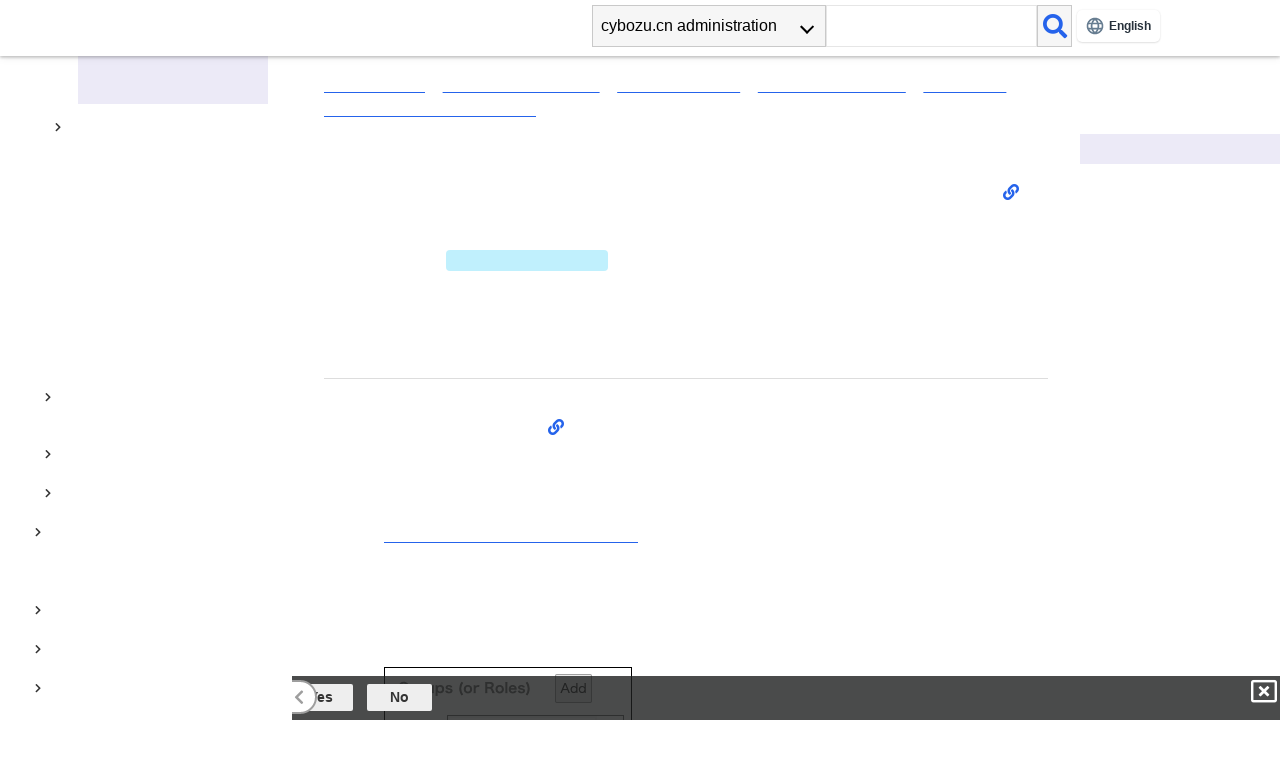

--- FILE ---
content_type: text/html
request_url: https://cn.kintone.help/general/ja/id/020184
body_size: 718
content:
<!DOCTYPE html><html> <head><title>/general/ja/admin/list_useradmin/list_group/static/member</title><link rel="canonical" href="/general/ja/admin/list_useradmin/list_group/static/member"><meta name="robots" content="noindex"><meta http-equiv="content-type" content="text/html; charset=utf-8"><script>
      window.onload = function () {
        const redirect = () => {
          const canonical = document.querySelector(
            "link[rel='canonical']",
          ).href;
          const query = window.location.search;
          const hash = window.location.hash;
          window.location.replace(canonical + query + hash);
        };

        window.addEventListener("wovnApiReady", function () {
          redirect();
        });

        if (typeof WOVN === "undefined") {
          redirect();
        }
      };
    </script></head> </html>

--- FILE ---
content_type: text/html
request_url: https://cn.kintone.help/general/ja/admin/list_useradmin/list_group/static/member
body_size: 62881
content:
<!DOCTYPE html><html lang="ja" prefix="og: https://ogp.me/ns#"> <head><meta charset="utf-8"><meta name="viewport" content="width=device-width,initial-scale=1"><meta http-equiv="X-UA-Compatible" content="IE=11"><script type="module">const h=[{from:"/s/ja",to:"/s/en"},{from:"/store/ja",to:"/store/en"},{from:"https://jp.cybozu.help/s/ja",to:"https://jp.cybozu.help/s/en"},{from:"https://get.kintone.help/store/ja",to:"https://get.kintone.help/store/en"},{from:"https://kintone-faq.cybozu.co.jp/hc/ja",to:"https://kintone-faq.cybozu.co.jp/hc/en"},{pathCondition:t=>t.startsWith("/k/"),from:"/general/ja",to:(t,n)=>n.replace("/general/ja",`/general/${t}`)},{pathCondition:t=>t.startsWith("/k/"),from:t=>`https://${t}/general/ja`,to:(t,n)=>{try{const o=new URL(n),e=o.pathname.replace("/general/ja",`/general/${t}`);return`${o.origin}${e}${o.search}${o.hash}`}catch{return n}}},{pathCondition:t=>t.startsWith("/general/"),from:"/k/ja",to:(t,n)=>n.replace("/k/ja",`/k/${t}`)},{pathCondition:t=>t.startsWith("/general/"),from:t=>`https://${t}/k/ja`,to:(t,n)=>{try{const o=new URL(n),e=o.pathname.replace("/k/ja",`/k/${t}`);return`${o.origin}${e}${o.search}${o.hash}`}catch{return n}}},{langCondition:t=>t!=="zh-tw",from:"https://cybozu.dev/ja/kintone",to:"https://kintone.dev/en"},{langCondition:t=>t==="zh-tw",from:"https://cybozu.dev/ja",to:(t,n)=>n.startsWith("https://cybozu.dev/ja/kintone")?n:n.replace("https://cybozu.dev/ja","https://cybozu.dev/zh-tw")},{langCondition:t=>t==="zh",from:"https://jp.cybozu.help/g/ja",to:"https://jp.cybozu.help/g/zh"},{langCondition:t=>t!=="zh",from:"https://jp.cybozu.help/g/ja",to:"https://jp.cybozu.help/g/en"},{langCondition:t=>t==="zh",from:"https://jp.cybozu.help/ja",to:"https://jp.cybozu.help/zh"},{langCondition:t=>t!=="zh",from:"https://jp.cybozu.help/ja",to:"https://jp.cybozu.help/en"},{langCondition:t=>t==="zh",from:"https://cn.cybozu.help/ja",to:"https://cn.cybozu.help/zh"},{langCondition:t=>t!=="zh",from:"https://cn.cybozu.help/ja",to:"https://cn.cybozu.help/en"},{from:"https://get.kintone.help/ja",to:(t,n)=>n.replace("https://get.kintone.help/ja",`https://get.kintone.help/${t}`)}];function l(t,n){return h.filter(o=>!(o.pathCondition&&!o.pathCondition(t)||o.langCondition&&!o.langCondition(n)))}function f(t,n,o,e){let a=t;for(const r of n){const i=typeof r.from=="string"?r.from:r.from(e);a.startsWith(i)&&(typeof r.to=="string"?a=a.replace(i,r.to):a=r.to(o,a))}return a}function p(t){const n=l(window.location.pathname,t);document.querySelectorAll("a[href]").forEach(e=>{const a=e.getAttribute("data-org-href")||e.href,r=f(a,n,t,window.location.hostname);a!==r&&(e.hasAttribute("data-org-href")||e.setAttribute("data-org-href",a),e.href=r)})}function c(){if(typeof WOVN>"u"||!WOVN?.io)return"ja";const t=WOVN.io.getCurrentLang().code;return t==="zh-CHS"?"zh":t==="zh-CHT"?"zh-tw":t}function d(){document.querySelectorAll("a[href][data-org-href]").forEach(n=>{const o=n.getAttribute("data-org-href");o&&(n.href=o)})}const u={en:{fontUrl:"https://use.typekit.net/fmt1ojn.css",fontFamily:'"proxima-nova", sans-serif'},th:{fontUrl:"https://fonts.googleapis.com/css2?family=Noto+Sans+Thai:wght@100..900&display=swap",fontFamily:"Noto Sans Thai, Proxima Nova, sans-serif",needsFontLoad:!0,fontLoadName:"Noto Sans Thai"},zh:{fontUrl:null,fontFamily:'"PingFang SC", "Microsoft YaHei", sans-serif'},"zh-tw":{fontUrl:null,fontFamily:'"PingFang TC", "微軟正黑體", sans-serif'}},s=new Set;function g(t){if(s.has(t))return;s.add(t);const n=document.createElement("link");n.id="additional-font-link",n.rel="stylesheet",n.href=t,document.head.appendChild(n)}function m(t){const n=u[t];n?(n.fontUrl&&g(n.fontUrl),n.needsFontLoad&&n.fontLoadName?document.fonts.load(`1em ${n.fontLoadName}`).then(function(){document.body.style.fontFamily=n.fontFamily}):document.body.style.fontFamily=n.fontFamily):document.body.style.fontFamily=""}typeof window<"u"&&window.addEventListener("wovnLangChanged",function(){const t=c();t==="ja"?d():p(t),m(t)});</script><script src="https://j.wovn.io/1" data-wovnio="key=Q7m6P9&amp;defaultLang=ja&amp;currentLang=ja&amp;urlPattern=path&amp;backend=true&amp;langCodeAliases={&quot;ja&quot;:&quot;ja&quot;,&quot;zh-CHS&quot;:&quot;zh&quot;,&quot;zh-CHT&quot;:&quot;zh-tw&quot;}&amp;sitePrefixPath=general&amp;langParamName=wovn" async=""></script><meta name="date" content="20260122" scheme="YYYYMMDD"><meta name="cy-template-version" content="2"><meta name="cy-product-name" content="slash"><meta name="cy-region" content="CN"><title>静的グループのメンバーを変更する | cybozu.cn ヘルプ</title><link rel="canonical" href="https://cn.kintone.help/general/ja/admin/list_useradmin/list_group/static/member"><meta name="description" content="静的グループのメンバーを変更する方法を説明します。"><meta name="thumbnail" content="https://cn.kintone.help/general/slash/img/comhelp_cn.svg"><meta property="og:url" content="https://cn.kintone.help/general/ja/admin/list_useradmin/list_group/static/member"><meta property="og:type" content="article"><meta property="og:site_name" content="cybozu.cn ヘルプ"><meta property="og:title" content="静的グループのメンバーを変更する | cybozu.cn ヘルプ"><meta property="og:image" content="https://cn.kintone.help/general/slash/img/comhelp_cn.svg"><meta property="og:description" content="静的グループのメンバーを変更する方法を説明します。"><meta property="og:locale" content="ja-cn"><meta name="apple-mobile-web-app-title" content="静的グループのメンバーを変更する | cybozu.cn ヘルプ"><meta name="mobile-web-app-capable" content="yes"><meta name="apple-mobile-web-app-status-bar-style" content="black-translucent"><meta name="google-site-verification" content="VaZjOPAH0bQkCKMxgYI0edo6upPbtnVGfJ_f_gTWsCw"><link hreflang="ja" href="https://jp.kintone.help/general/ja/admin/list_useradmin/list_group/static/member" rel="alternate"><link hreflang="en" href="https://jp.kintone.help/general/en/admin/list_useradmin/list_group/static/member" rel="alternate"><link hreflang="zh-Hans" href="https://jp.kintone.help/general/zh/admin/list_useradmin/list_group/static/member" rel="alternate"><link hreflang="zh-Hant" href="https://jp.kintone.help/general/zh-tw/admin/list_useradmin/list_group/static/member" rel="alternate"><link hreflang="es" href="https://jp.kintone.help/general/es/admin/list_useradmin/list_group/static/member" rel="alternate"><link hreflang="th" href="https://jp.kintone.help/general/th/admin/list_useradmin/list_group/static/member" rel="alternate"><link hreflang="ja" href="https://us.kintone.help/general/ja/admin/list_useradmin/list_group/static/member" rel="alternate"><link hreflang="en" href="https://us.kintone.help/general/en/admin/list_useradmin/list_group/static/member" rel="alternate"><link hreflang="zh-Hans" href="https://us.kintone.help/general/zh/admin/list_useradmin/list_group/static/member" rel="alternate"><link hreflang="zh-Hant" href="https://us.kintone.help/general/zh-tw/admin/list_useradmin/list_group/static/member" rel="alternate"><link hreflang="es" href="https://us.kintone.help/general/es/admin/list_useradmin/list_group/static/member" rel="alternate"><link hreflang="th" href="https://us.kintone.help/general/th/admin/list_useradmin/list_group/static/member" rel="alternate"><link hreflang="ja" href="https://cn.kintone.help/general/ja/admin/list_useradmin/list_group/static/member" rel="alternate"><link hreflang="en" href="https://cn.kintone.help/general/en/admin/list_useradmin/list_group/static/member" rel="alternate"><link hreflang="zh-Hans" href="https://cn.kintone.help/general/zh/admin/list_useradmin/list_group/static/member" rel="alternate"><link hreflang="zh-Hant" href="https://cn.kintone.help/general/zh-tw/admin/list_useradmin/list_group/static/member" rel="alternate"><link hreflang="es" href="https://cn.kintone.help/general/es/admin/list_useradmin/list_group/static/member" rel="alternate"><link hreflang="th" href="https://cn.kintone.help/general/th/admin/list_useradmin/list_group/static/member" rel="alternate"><link rel="shortcut icon" type="image/x-icon" href="/general/slash/img/favicon_slash.ico?20260122"><link rel="icon" type="image/x-icon" href="/general/slash/img/favicon_slash.ico?20260122"><link rel="stylesheet" href="/general/stylesheets/application.css?20260122"><link rel="stylesheet" href="/general/stylesheets/zoom.css?20260122"><link rel="stylesheet" href="https://cdnjs.cloudflare.com/ajax/libs/font-awesome/5.15.4/css/all.min.css"><link rel="stylesheet" href="/general/stylesheets/application2.css?20260122"><link rel="stylesheet" href="/general/stylesheets/searchbox.css?20260122"><link rel="stylesheet" href="/general/stylesheets/footer.css?20260122"><link rel="stylesheet" href="/general/stylesheets/custom_general.css?20260122"><script src="https://cdnjs.cloudflare.com/ajax/libs/jquery/3.7.0/jquery.min.js"></script><script src="https://cdnjs.cloudflare.com/ajax/libs/jstree/3.3.12/jstree.min.js"></script><script src="/general/javascripts/zoom.js?20260122"></script><script src="/general/javascripts/preload.js?20260122"></script><script src="/general/javascripts/application.js?20260122"></script><script>(function(){const gtmKey = "GTM-5ZR5GF";

  (function (w, d, s, l, i) {
    w[l] = w[l] || [];
    w[l].push({ "gtm.start": new Date().getTime(), event: "gtm.js" });
    var f = d.getElementsByTagName(s)[0],
      j = d.createElement(s),
      dl = l != "dataLayer" ? "&l=" + l : "";
    j.async = true;
    j.src = "https://www.googletagmanager.com/gtm.js?id=" + i + dl;
    f.parentNode.insertBefore(j, f);
  })(window, document, "script", "dataLayer", gtmKey);
})();</script><script>(function(){const gtmKey = "GTM-5N49D3";

  (function (w, d, s, l, i) {
    w[l] = w[l] || [];
    w[l].push({ "gtm.start": new Date().getTime(), event: "gtm.js" });
    var f = d.getElementsByTagName(s)[0],
      j = d.createElement(s),
      dl = l != "dataLayer" ? "&l=" + l : "";
    j.async = true;
    j.src = "https://www.googletagmanager.com/gtm.js?id=" + i + dl;
    f.parentNode.insertBefore(j, f);
  })(window, document, "script", "dataLayer", gtmKey);
})();</script><style>._subnavifaq_14db2_1{width:80%;margin:0 auto 20px}._title_14db2_6{font-size:1.1em;font-weight:700;margin-bottom:12px;padding-bottom:8px;border-bottom:2px solid #e5e5e5;color:#333;display:flex;align-items:center}._icon_14db2_17{font-size:1.4em;margin-right:8px;color:#2563eb;vertical-align:middle}._msg_14db2_24{padding:8px 0;line-height:1.8em;font-size:.9em}._msg_14db2_24 a{color:#2563eb;text-decoration:none;transition:color .2s ease,text-decoration .2s ease;display:inline-block}._msg_14db2_24 a:hover{color:#1d4ed8;text-decoration:underline}
._searchBox_1g00x_1{position:relative}._searchFilterList_1g00x_5{display:none;position:absolute;top:100%}._searchFilterList_1g00x_5._open_1g00x_11{display:block}.ai-disclaimer-header[data-astro-cid-mqsownxe]{display:flex;align-items:center;max-width:65px}.ai-disclaimer-header[data-astro-cid-mqsownxe] a[data-astro-cid-mqsownxe]{color:var(--link-color);text-decoration:none;font-size:.45rem;line-height:1;word-wrap:break-word;overflow-wrap:break-word}.ai-disclaimer-header[data-astro-cid-mqsownxe] a[data-astro-cid-mqsownxe]:hover{text-decoration:underline}@media only screen and (min-width:768px){.ai-disclaimer-header[data-astro-cid-mqsownxe]{max-width:200px}.ai-disclaimer-header[data-astro-cid-mqsownxe] a[data-astro-cid-mqsownxe]{font-size:.7rem}}.header-right-section{display:flex;align-items:center;gap:3px}@media only screen and (min-width:768px){.header-right-section{gap:16px}}
#enquete[data-astro-cid-ccxksdcf]{display:none;width:100vw;padding:3px 0 9px 12px;background-color:#1d1e1fcc;color:#fff;bottom:0;right:0;z-index:2;font-size:.9rem}.enquete-panel[data-astro-cid-ccxksdcf] div[data-astro-cid-ccxksdcf]{display:inline;padding-left:30px}.close-enquete[data-astro-cid-ccxksdcf]{display:none;float:right;width:2em;height:2em;line-height:1.5em;cursor:pointer}.close-enquete[data-astro-cid-ccxksdcf] i[data-astro-cid-ccxksdcf]{color:#fff;font-size:1.8em;margin-right:3px}.enquete-btn-wrap[data-astro-cid-ccxksdcf]{white-space:nowrap}.enquete-btn[data-astro-cid-ccxksdcf]{color:#333;min-width:65px;height:27px;background:#eee;border:none;border-radius:2px;display:inline-block;cursor:pointer;margin:5px 0 0 10px}.enquete-btn[data-astro-cid-ccxksdcf]:focus{box-shadow:0 0 0 3px #83c0fd80}.enquete-btn[data-astro-cid-ccxksdcf] .fa-stack[data-astro-cid-ccxksdcf]{cursor:pointer}.enquete-btn[data-astro-cid-ccxksdcf] .fa-stack-1x[data-astro-cid-ccxksdcf]{color:#fff;font-size:18px}.enquete-btn[data-astro-cid-ccxksdcf] .fa-stack-2x[data-astro-cid-ccxksdcf]{color:#428aff}@container (min-width: 768px){#enquete[data-astro-cid-ccxksdcf]{width:calc(100vw - 290px)}}@container (min-width: 1059px){#enquete[data-astro-cid-ccxksdcf]{width:236px;font-size:.8em}.enquete-panel[data-astro-cid-ccxksdcf] div[data-astro-cid-ccxksdcf]{display:block;padding-left:0}.close-enquete[data-astro-cid-ccxksdcf]{display:block}}.goto-top-button[data-astro-cid-td53vcft]{opacity:0;pointer-events:none;transition:opacity .3s ease-in-out;cursor:pointer;margin-bottom:40px;margin-right:16px;z-index:99;outline:none}.goto-top-button[data-astro-cid-td53vcft]:focus{box-shadow:none}.goto-top-button[data-astro-cid-td53vcft] .fa-stack-2x[data-astro-cid-td53vcft]{font-size:2.8em;color:#fff}.goto-top-button[data-astro-cid-td53vcft] .fa-stack-1x[data-astro-cid-td53vcft]{margin-top:.1em;font-size:2.8em}#support-inquiry[data-astro-cid-fovb6dbg]{display:none;width:calc(100vw - 70px);height:42px;padding:3px 0 9px 6px;font-size:.9rem}.inquiry-btn[data-astro-cid-fovb6dbg]{background-color:#ef3f24;border-radius:8px;width:100%;padding:0 10px 10px 0;color:#fff;cursor:pointer}.inquiry-btn[data-astro-cid-fovb6dbg]:hover{background-color:#f47865}.inquiry-icon[data-astro-cid-fovb6dbg]{padding-top:10px;padding-left:10px;color:#fff}@container (min-width: 768px){#support-inquiry[data-astro-cid-fovb6dbg]{width:calc(100vw - 350px)}}@container (min-width: 1059px){#support-inquiry[data-astro-cid-fovb6dbg]{width:170px;font-size:.8em}}.sticky-container[data-astro-cid-ln3t3o4g]{display:flex;align-items:end;flex-direction:column;position:sticky;width:min-content;margin-left:auto;right:0;bottom:0}.sticky-container-inner-row[data-astro-cid-ln3t3o4g]{display:flex;justify-content:space-between;align-items:center;gap:16px}@media print{.sticky-container[data-astro-cid-ln3t3o4g]{display:none!important}}._panel_pv7z2_2{padding:1.5rem;border:1px solid #e6e6e6;border-radius:.25rem;display:inline-block}._label_pv7z2_9{margin-bottom:1rem;font-weight:700}._inputWrapper_pv7z2_14{display:flex;flex-wrap:wrap;align-items:stretch;width:100%}._input_pv7z2_14{padding:.375rem .75rem;border:1px solid #ced4da;background-color:#fff;background-clip:padding-box;display:block;min-width:12rem;font-size:1.25rem;line-height:1.5}._errorMessages_pv7z2_32{margin-top:1rem}._errorMessage_pv7z2_32{display:none;color:#dc3545}._errorMessage_pv7z2_32._visible_pv7z2_41{display:block}._button_pv7z2_45{padding:.375rem 1.75rem;background-color:#0d7b91;color:#fff;line-height:1.5;cursor:pointer;letter-spacing:.2rem}._buttonDisabled_pv7z2_54{background-color:#999}
</style><style>br.hidden-break{display:none}
</style></head> <body class="font-ja"> <style>astro-island,astro-slot,astro-static-slot{display:contents}</style><script>(()=>{var e=async t=>{await(await t())()};(self.Astro||(self.Astro={})).load=e;window.dispatchEvent(new Event("astro:load"));})();</script><script>(()=>{var A=Object.defineProperty;var g=(i,o,a)=>o in i?A(i,o,{enumerable:!0,configurable:!0,writable:!0,value:a}):i[o]=a;var d=(i,o,a)=>g(i,typeof o!="symbol"?o+"":o,a);{let i={0:t=>m(t),1:t=>a(t),2:t=>new RegExp(t),3:t=>new Date(t),4:t=>new Map(a(t)),5:t=>new Set(a(t)),6:t=>BigInt(t),7:t=>new URL(t),8:t=>new Uint8Array(t),9:t=>new Uint16Array(t),10:t=>new Uint32Array(t),11:t=>1/0*t},o=t=>{let[l,e]=t;return l in i?i[l](e):void 0},a=t=>t.map(o),m=t=>typeof t!="object"||t===null?t:Object.fromEntries(Object.entries(t).map(([l,e])=>[l,o(e)]));class y extends HTMLElement{constructor(){super(...arguments);d(this,"Component");d(this,"hydrator");d(this,"hydrate",async()=>{var b;if(!this.hydrator||!this.isConnected)return;let e=(b=this.parentElement)==null?void 0:b.closest("astro-island[ssr]");if(e){e.addEventListener("astro:hydrate",this.hydrate,{once:!0});return}let c=this.querySelectorAll("astro-slot"),n={},h=this.querySelectorAll("template[data-astro-template]");for(let r of h){let s=r.closest(this.tagName);s!=null&&s.isSameNode(this)&&(n[r.getAttribute("data-astro-template")||"default"]=r.innerHTML,r.remove())}for(let r of c){let s=r.closest(this.tagName);s!=null&&s.isSameNode(this)&&(n[r.getAttribute("name")||"default"]=r.innerHTML)}let p;try{p=this.hasAttribute("props")?m(JSON.parse(this.getAttribute("props"))):{}}catch(r){let s=this.getAttribute("component-url")||"<unknown>",v=this.getAttribute("component-export");throw v&&(s+=` (export ${v})`),console.error(`[hydrate] Error parsing props for component ${s}`,this.getAttribute("props"),r),r}let u;await this.hydrator(this)(this.Component,p,n,{client:this.getAttribute("client")}),this.removeAttribute("ssr"),this.dispatchEvent(new CustomEvent("astro:hydrate"))});d(this,"unmount",()=>{this.isConnected||this.dispatchEvent(new CustomEvent("astro:unmount"))})}disconnectedCallback(){document.removeEventListener("astro:after-swap",this.unmount),document.addEventListener("astro:after-swap",this.unmount,{once:!0})}connectedCallback(){if(!this.hasAttribute("await-children")||document.readyState==="interactive"||document.readyState==="complete")this.childrenConnectedCallback();else{let e=()=>{document.removeEventListener("DOMContentLoaded",e),c.disconnect(),this.childrenConnectedCallback()},c=new MutationObserver(()=>{var n;((n=this.lastChild)==null?void 0:n.nodeType)===Node.COMMENT_NODE&&this.lastChild.nodeValue==="astro:end"&&(this.lastChild.remove(),e())});c.observe(this,{childList:!0}),document.addEventListener("DOMContentLoaded",e)}}async childrenConnectedCallback(){let e=this.getAttribute("before-hydration-url");e&&await import(e),this.start()}async start(){let e=JSON.parse(this.getAttribute("opts")),c=this.getAttribute("client");if(Astro[c]===void 0){window.addEventListener(`astro:${c}`,()=>this.start(),{once:!0});return}try{await Astro[c](async()=>{let n=this.getAttribute("renderer-url"),[h,{default:p}]=await Promise.all([import(this.getAttribute("component-url")),n?import(n):()=>()=>{}]),u=this.getAttribute("component-export")||"default";if(!u.includes("."))this.Component=h[u];else{this.Component=h;for(let f of u.split("."))this.Component=this.Component[f]}return this.hydrator=p,this.hydrate},e,this)}catch(n){console.error(`[astro-island] Error hydrating ${this.getAttribute("component-url")}`,n)}}attributeChangedCallback(){this.hydrate()}}d(y,"observedAttributes",["props"]),customElements.get("astro-island")||customElements.define("astro-island",y)}})();</script><aside class="announcement-banner session-notice-1" id="announcement-banner-session-notice-1" style="display: none;background-color: #f9aeb6;"> <div class="announcement-banner-wrapper"> <div class="announcement-banner-icon"> <i class="fas fa-exclamation-triangle" style="color: #cd1b49;" aria-hidden="true"></i> </div> <div class="announcement-banner-content"> <div class="announcement-banner-content-content"> <div class="announcement-banner-content-title">非対応のWebブラウザです。</div> <div class="announcement-banner-content-description"> 一部の機能が正常に動作しない場合があります。 </div> </div> <div class="announcement-banner-content-button"> <button type="submit" id="announcement-session-notice-1" class="announcement-banner-content-button-close" title="閉じる" tabindex="0"> <i class="fa fa-times-circle" aria-hidden="true"></i> <span><span class="wv-brk">閉じる</span></span> </button> </div> </div> </div> </aside> <div id="shield"></div> <header id="header" class="header "> <div id="head" class="header-wrap"> <div class="logo-wrap"> <button id="tree-switch-mobile" class="tree-switch-mobile"> <i class="fas fa-bars" aria-hidden="true"></i> </button> <h1> <a class="logo-link" href="https://cn.kintone.help/general/ja/"> <span class="logo-title"> cybozu.cn ヘルプ </span> </a> </h1> </div> <astro-island uid="UaLA7" prefix="r1" component-url="/general/_astro/SearchBoxClient.Ca683Kez.js" component-export="SearchBoxClient" renderer-url="/general/_astro/client.9unXo8s5.js" props="{&quot;fullsize&quot;:[0],&quot;searchTabs&quot;:[1,[[0,&quot;cybozu.cn共通管理 ヘルプ&quot;]]]}" ssr client="load" opts="{&quot;name&quot;:&quot;SearchBoxClient&quot;,&quot;value&quot;:true}" await-children><div id="search" class="search-wrap" role="search"><div class="searchbox _searchBox_1g00x_1"><button id="search-filter-current" class="search-filter-current" title="次の中から検索する" aria-controls="search-filter-list" aria-haspopup="listbox" aria-expanded="false" role="combobox">cybozu.cn共通管理 ヘルプ</button><div id="search-filter-list" class="search-filter-list _searchFilterList_1g00x_5" aria-labelledby="search-filter-current" role="listbox" tabindex="-1"><ul><li class="search-filter-item search-filter-selected forcused-item" data-list-id="0" role="option" aria-selected="true">cybozu.cn共通管理 ヘルプ</li></ul></div><input type="search" id="search-input" class="search-input" placeholder="" aria-label="検索ワード" value=""/><button class="search-submit" title="検索" aria-label="検索"></button></div></div><!--astro:end--></astro-island>  <div class="header-right-section">  <div class="wovn-embedded-widget-anchor"></div> <div class="ai-disclaimer-header" data-astro-cid-mqsownxe> <a href="/general/ja/ai-translation-disclaimer/" data-astro-cid-mqsownxe>AI翻訳の免責</a> </div>  </div> </div> </header>  <div class="page-pad"></div>  <div id="page" class="page"> <div id="tree" class="tree-wrap"> <div id="tree-nav"> <button id="tree-close-mobile"> <i class="fas fa-times"></i> </button> <nav id="tree-main" class="tree-main" tabindex="0"> <ul> <li role="presentation" data-jstree="{ &#34;opened&#34; : true }"><a href="/general/ja/admin">cybozu.cn共通管理</a><ul><li role="presentation"><a href="/general/ja/admin/administration_screen" class="toclink">cybozu.cn共通管理にアクセスする</a></li><li role="presentation"><a href="/general/ja/admin/admin_start" class="toclink">使用開始までの手順（管理者向け）</a></li><li role="presentation"><a href="/general/ja/admin/list_administrator">管理者の設定</a><ul><li role="presentation"><a href="/general/ja/admin/list_administrator/administrator" class="toclink">管理者の種類</a></li><li role="presentation"><a href="/general/ja/admin/list_administrator/domain" class="toclink">cybozu.cn共通管理者を追加する</a></li><li role="presentation"><a href="/general/ja/admin/list_administrator/remove_administrator" class="toclink">cybozu.cn共通管理者を削除する</a></li><li role="presentation"><a href="/general/ja/admin/list_administrator/check_administrator" class="toclink">cybozu.cn共通管理者を確認する</a></li><li role="presentation"><a href="/general/ja/admin/list_administrator/mail" class="toclink">cybozu.cnからのメールを受信する</a></li><li role="presentation"><a href="/general/ja/admin/list_administrator/whatisadmin" class="toclink">Administratorとは</a></li></ul></li><li role="presentation" data-jstree="{ &#34;opened&#34; : true }"><a href="/general/ja/admin/list_useradmin">ユーザー管理</a><ul><li role="presentation"><a href="/general/ja/admin/list_useradmin/pw_limitations" class="toclink">ログイン名やパスワードに使用できる文字</a></li><li role="presentation"><a href="/general/ja/admin/list_useradmin/list_user">ユーザーの設定</a><ul><li role="presentation"><a href="/general/ja/admin/list_useradmin/list_user/add_user" class="toclink">ユーザーを追加する</a></li><li role="presentation"><a href="/general/ja/admin/list_useradmin/list_user/modify">ユーザー情報の変更</a><ul><li role="presentation"><a href="/general/ja/admin/list_useradmin/list_user/modify/info" class="toclink">ユーザー情報を変更する</a></li><li role="presentation"><a href="/general/ja/admin/list_useradmin/list_user/modify/pw" class="toclink">ユーザーのパスワードを変更する</a></li><li role="presentation"><a href="/general/ja/admin/list_useradmin/list_user/modify/division" class="toclink">ユーザーが所属する組織や優先する組織を変更する</a></li></ul></li><li role="presentation"><a href="/general/ja/admin/list_useradmin/list_user/userpw_unlimited" class="toclink">パスワードの有効期間を無期限にする</a></li><li role="presentation"><a href="/general/ja/admin/list_useradmin/list_user/user_sort" class="toclink">ユーザーの表示順を変更する</a></li><li role="presentation"><a href="/general/ja/admin/list_useradmin/list_user/stop_user" class="toclink">ユーザーを使用停止にする</a></li><li role="presentation"><a href="/general/ja/admin/list_useradmin/list_user/reactivate_user" class="toclink">ユーザーを使用中にする</a></li><li role="presentation"><a href="/general/ja/admin/list_useradmin/list_user/delete_user" class="toclink">ユーザーを削除する</a></li><li role="presentation"><a href="/general/ja/admin/list_useradmin/list_user/deleted_data" class="toclink">ユーザーアカウントを削除した場合に削除される、または利用できなくなるデータ</a></li><li role="presentation"><a href="/general/ja/admin/list_useradmin/list_user/services">サービスの利用許可</a><ul><li role="presentation"><a href="/general/ja/admin/list_useradmin/list_user/services/for_each_user" class="toclink">利用するサービスを変更する（ユーザー単位）</a></li><li role="presentation"><a href="/general/ja/admin/list_useradmin/list_user/services/for_each_service" class="toclink">サービスの利用者を変更する（サービス単位）</a></li><li role="presentation"><a href="/general/ja/admin/list_useradmin/list_user/services/check" class="toclink">サービスの利用者を確認する</a></li></ul></li><li role="presentation"><a href="/general/ja/admin/list_useradmin/list_user/profile">ユーザー情報／プロフィール</a><ul><li role="presentation"><a href="/general/ja/admin/list_useradmin/list_user/profile/about_user_info" class="toclink">ユーザー情報とは</a></li><li role="presentation"><a href="/general/ja/admin/list_useradmin/list_user/profile/user_info" class="toclink">ユーザー情報の項目</a></li><li role="presentation"><a href="/general/ja/admin/list_useradmin/list_user/profile/profile" class="toclink">プロフィールとは</a></li><li role="presentation"><a href="/general/ja/admin/list_useradmin/list_user/profile/setting" class="toclink">プロフィールの変更を許可する</a></li><li role="presentation"><a href="/general/ja/admin/list_useradmin/list_user/profile/localized_name" class="toclink">「別言語での表示名」を設定する</a></li></ul></li><li role="presentation"><a href="/general/ja/admin/list_useradmin/list_user/custom_fields">ユーザー情報に項目を増やす（カスタマイズ項目）</a><ul><li role="presentation"><a href="/general/ja/admin/list_useradmin/list_user/custom_fields/add" class="toclink">カスタマイズ項目を追加する</a></li><li role="presentation"><a href="/general/ja/admin/list_useradmin/list_user/custom_fields/edit" class="toclink">カスタマイズ項目を変更する</a></li><li role="presentation"><a href="/general/ja/admin/list_useradmin/list_user/custom_fields/sort" class="toclink">カスタマイズ項目の表示順を変更する</a></li><li role="presentation"><a href="/general/ja/admin/list_useradmin/list_user/custom_fields/delete" class="toclink">カスタマイズ項目を削除する</a></li></ul></li><li role="presentation"><a href="/general/ja/admin/list_useradmin/list_user/license_warning" class="toclink">利用ユーザー数の超過を知らせるエラーメッセージが表示される</a></li></ul></li><li role="presentation"><a href="/general/ja/admin/list_useradmin/search_spec" class="toclink">ユーザーやグループの検索</a></li><li role="presentation"><a href="/general/ja/admin/list_useradmin/list_division">組織の設定</a><ul><li role="presentation"><a href="/general/ja/admin/list_useradmin/list_division/add_division" class="toclink">組織を追加する</a></li><li role="presentation"><a href="/general/ja/admin/list_useradmin/list_division/hierarchy" class="toclink">組織の階層を変更する</a></li><li role="presentation"><a href="/general/ja/admin/list_useradmin/list_division/divuser_check" class="toclink">組織のメンバーを確認する</a></li><li role="presentation"><a href="/general/ja/admin/list_useradmin/list_division/divuser_set" class="toclink">組織のメンバーを変更する</a></li><li role="presentation"><a href="/general/ja/admin/list_useradmin/list_division/edit_division" class="toclink">組織情報を変更する</a></li><li role="presentation"><a href="/general/ja/admin/list_useradmin/list_division/org_sort" class="toclink">組織の表示順を変更する</a></li><li role="presentation"><a href="/general/ja/admin/list_useradmin/list_division/delete" class="toclink">組織を削除する</a></li><li role="presentation"><a href="/general/ja/admin/list_useradmin/list_division/item" class="toclink">組織情報の項目</a></li><li role="presentation"><a href="/general/ja/admin/list_useradmin/list_division/dep_accessctrl" class="toclink">組織間のアクセスを禁止する</a></li></ul></li><li role="presentation"><a href="/general/ja/admin/list_useradmin/list_title">役職の設定</a><ul><li role="presentation"><a href="/general/ja/admin/list_useradmin/list_title/title" class="toclink">役職を追加する</a></li><li role="presentation"><a href="/general/ja/admin/list_useradmin/list_title/assign" class="toclink">ユーザーに役職を付与する</a></li><li role="presentation"><a href="/general/ja/admin/list_useradmin/list_title/check" class="toclink">利用可能な役職を確認する</a></li><li role="presentation"><a href="/general/ja/admin/list_useradmin/list_title/change_titlecode" class="toclink">役職名や役職コードを変更する</a></li><li role="presentation"><a href="/general/ja/admin/list_useradmin/list_title/title_sort" class="toclink">役職の表示順を変更する</a></li><li role="presentation"><a href="/general/ja/admin/list_useradmin/list_title/delete" class="toclink">役職を削除する</a></li><li role="presentation"><a href="/general/ja/admin/list_useradmin/list_title/item" class="toclink">役職情報の項目</a></li></ul></li><li role="presentation" data-jstree="{ &#34;opened&#34; : true }"><a href="/general/ja/admin/list_useradmin/list_group">グループ（ロール）の設定</a><ul><li role="presentation"><a href="/general/ja/admin/list_useradmin/list_group/feature" class="toclink">グループ（ロール）とは</a></li><li role="presentation"><a href="/general/ja/admin/list_useradmin/list_group/system" class="toclink">システムが作成するグループ</a></li><li role="presentation"><a href="/general/ja/admin/list_useradmin/list_group/available" class="toclink">グループを利用できるサービス</a></li><li role="presentation" data-jstree="{ &#34;opened&#34; : true }"><a href="/general/ja/admin/list_useradmin/list_group/static">静的グループ（Garoonとkintoneで利用可）</a><ul><li role="presentation"><a href="/general/ja/admin/list_useradmin/list_group/static/add" class="toclink">静的グループを追加する</a></li><li role="presentation"><a href="#" data-jstree="{ &quot;selected&quot; : true }" class="toclink current">静的グループのメンバーを変更する</a></li></ul></li><li role="presentation"><a href="/general/ja/admin/list_useradmin/list_group/dynamic">動的グループ（kintoneでのみ利用可）</a><ul><li role="presentation"><a href="/general/ja/admin/list_useradmin/list_group/dynamic/add" class="toclink">動的グループを追加する</a></li><li role="presentation"><a href="/general/ja/admin/list_useradmin/list_group/dynamic/member" class="toclink">動的グループの条件を指定する</a></li><li role="presentation"><a href="/general/ja/admin/list_useradmin/list_group/dynamic/query" class="toclink">動的グループの抽出条件</a></li></ul></li><li role="presentation"><a href="/general/ja/admin/list_useradmin/list_group/item" class="toclink">グループ情報の項目</a></li><li role="presentation"><a href="/general/ja/admin/list_useradmin/list_group/check" class="toclink">グループのメンバーを確認する</a></li><li role="presentation"><a href="/general/ja/admin/list_useradmin/list_group/edit" class="toclink">グループ名やグループコードを変更する</a></li><li role="presentation"><a href="/general/ja/admin/list_useradmin/list_group/sort" class="toclink">グループの表示順を変更する</a></li><li role="presentation"><a href="/general/ja/admin/list_useradmin/list_group/delete" class="toclink">グループを削除する</a></li></ul></li><li role="presentation"><a href="/general/ja/admin/list_useradmin/list_csv">ファイルの書き出しと読み込み</a><ul><li role="presentation"><a href="/general/ja/admin/list_useradmin/list_csv/export" class="toclink">ユーザーや組織などの情報をファイルに書き出す</a></li><li role="presentation"><a href="/general/ja/admin/list_useradmin/list_csv/import" class="toclink">ファイルを使ってユーザーや組織などを追加または変更する</a></li><li role="presentation"><a href="/general/ja/admin/list_useradmin/list_csv/character_encoding" class="toclink">ファイルの文字コードの選びかた</a></li><li role="presentation"><a href="/general/ja/admin/list_useradmin/list_csv/data_io" class="toclink">ファイルで入出力できるデータ</a></li><li role="presentation"><a href="/general/ja/admin/list_useradmin/list_csv/list_format">ファイルフォーマット</a><ul><li role="presentation"><a href="/general/ja/admin/list_useradmin/list_csv/list_format/note" class="toclink">ファイルの共通仕様</a></li><li role="presentation"><a href="/general/ja/admin/list_useradmin/list_csv/list_format/user" class="toclink">［ユーザー］のファイルフォーマット</a></li><li role="presentation"><a href="/general/ja/admin/list_useradmin/list_csv/list_format/service" class="toclink">［ユーザーの利用サービス］のファイルフォーマット</a></li><li role="presentation"><a href="/general/ja/admin/list_useradmin/list_csv/list_format/org" class="toclink">［組織］のファイルフォーマット</a></li><li role="presentation"><a href="/general/ja/admin/list_useradmin/list_csv/list_format/org_member" class="toclink">［ユーザーが所属する組織］のファイルフォーマット</a></li><li role="presentation"><a href="/general/ja/admin/list_useradmin/list_csv/list_format/title" class="toclink">［役職］のファイルフォーマット</a></li><li role="presentation"><a href="/general/ja/admin/list_useradmin/list_csv/list_format/group" class="toclink">［グループ（ロール）］のファイルフォーマット</a></li><li role="presentation"><a href="/general/ja/admin/list_useradmin/list_csv/list_format/group_member" class="toclink">［ユーザーが所属する静的グループ（ロール）］のファイルフォーマット</a></li></ul></li><li role="presentation"><a href="/general/ja/admin/list_useradmin/list_csv/how-to-dl" class="toclink">テンプレートのダウンロード方法</a></li></ul></li><li role="presentation"><a href="/general/ja/admin/list_useradmin/sb">組織の事前設定</a><ul><li role="presentation"><a href="/general/ja/admin/list_useradmin/sb/step1" class="toclink">予約データの作成を開始する</a></li><li role="presentation"><a href="/general/ja/admin/list_useradmin/sb/step2">予約データの内容を変更する</a><ul><li role="presentation"><a href="/general/ja/admin/list_useradmin/sb/step2/org" class="toclink">組織の準備</a></li><li role="presentation"><a href="/general/ja/admin/list_useradmin/sb/step2/role" class="toclink">役職の準備</a></li><li role="presentation"><a href="/general/ja/admin/list_useradmin/sb/step2/user" class="toclink">ユーザーの準備</a></li><li role="presentation"><a href="/general/ja/admin/list_useradmin/sb/step2/how_to_read" class="toclink">予約データの変更点を確認する</a></li></ul></li><li role="presentation"><a href="/general/ja/admin/list_useradmin/sb/step3">予約データを反映する</a><ul><li role="presentation"><a href="/general/ja/admin/list_useradmin/sb/step3/apply_date" class="toclink">日時を指定して反映する</a></li><li role="presentation"><a href="/general/ja/admin/list_useradmin/sb/step3/apply_now" class="toclink">即時反映する</a></li></ul></li><li role="presentation"><a href="/general/ja/admin/list_useradmin/sb/cancel" class="toclink">予約データを削除する</a></li></ul></li><li role="presentation"><a href="/general/ja/admin/list_useradmin/uma">組織の管理者</a><ul><li role="presentation"><a href="/general/ja/admin/list_useradmin/uma/assign" class="toclink">組織の管理者を設定する</a></li><li role="presentation"><a href="/general/ja/admin/list_useradmin/uma/operation" class="toclink">組織の管理者による組織とユーザーの管理</a></li></ul></li></ul></li><li role="presentation"><a href="/general/ja/admin/list_saml">SAML認証の設定</a><ul><li role="presentation"><a href="/general/ja/admin/list_saml/saml_idp_settings" class="toclink">IdPにcybozu.cnを登録する</a></li><li role="presentation"><a href="/general/ja/admin/list_saml/saml_settings" class="toclink">cybozu.cnでSAML認証を設定する</a></li><li role="presentation"><a href="/general/ja/admin/list_saml/saml_restriction" class="toclink">ログイン時にSAML認証だけを使うように制限する</a></li><li role="presentation"><a href="/general/ja/admin/list_saml/saml_update_certification" class="toclink">SAMLの証明書を更新する</a></li><li role="presentation"><a href="/general/ja/admin/list_saml/saml_logged_in_user" class="toclink">SAML認証を有効にすると、ログイン中のユーザーはどのような扱いになりますか</a></li><li role="presentation"><a href="/general/ja/admin/list_saml/troubleshoot">SAML認証のトラブルシューティング</a><ul><li role="presentation"><a href="/general/ja/admin/list_saml/troubleshoot/error" class="toclink">SAML認証に関するエラーメッセージ</a></li><li role="presentation"><a href="/general/ja/admin/list_saml/troubleshoot/check_results" class="toclink">SAMLResponseの検証結果がFailedになる</a></li></ul></li></ul></li><li role="presentation"><a href="/general/ja/admin/scim" class="toclink">プロビジョニング</a></li><li role="presentation"><a href="/general/ja/admin/list_security">セキュリティ設定</a><ul><li role="presentation"><a href="/general/ja/admin/list_security/list_login">ログイン認証</a><ul><li role="presentation"><a href="/general/ja/admin/list_security/list_login/overview" class="toclink">［ログインのセキュリティ設定］の初期値</a></li><li role="presentation"><a href="/general/ja/admin/list_security/list_login/2fa">2要素認証</a><ul><li role="presentation"><a href="/general/ja/admin/list_security/list_login/2fa/with_2fa" class="toclink">2要素認証の利用をユーザーに許可する</a></li><li role="presentation"><a href="/general/ja/admin/list_security/list_login/2fa/enforce_2fa" class="toclink">2要素認証の利用を必須にする</a></li><li role="presentation"><a href="/general/ja/admin/list_security/list_login/2fa/disable_2fa" class="toclink">2要素認証を無効にする</a></li></ul></li><li role="presentation"><a href="/general/ja/admin/list_security/list_login/pw_policy" class="toclink">パスワードポリシーを変更する</a></li><li role="presentation"><a href="/general/ja/admin/list_security/list_login/pw_force" class="toclink">［パスワードの変更要求］の設定を変更する</a></li><li role="presentation"><a href="/general/ja/admin/list_security/list_login/pw_allow" class="toclink">ユーザーによるパスワードの変更を禁止する</a></li><li role="presentation"><a href="/general/ja/admin/list_security/list_login/pw_reset" class="toclink">ユーザーによるパスワードのリセットを無効にする</a></li><li role="presentation"><a href="/general/ja/admin/list_security/list_login/account_lock" class="toclink">アカウントのロックアウトの設定を変更する</a></li><li role="presentation"><a href="/general/ja/admin/list_security/list_login/message" class="toclink">ログイン失敗時に表示するメッセージを登録する</a></li><li role="presentation"><a href="/general/ja/admin/list_security/list_login/simplify">ログインの簡略化</a><ul><li role="presentation"><a href="/general/ja/admin/list_security/list_login/simplify/login_name_autofill" class="toclink">ログイン名の自動補完を有効にする</a></li><li role="presentation"><a href="/general/ja/admin/list_security/list_login/simplify/save_account" class="toclink">ログイン名とパスワードのWebブラウザーへの保存を許可する</a></li><li role="presentation"><a href="/general/ja/admin/list_security/list_login/simplify/auto_login" class="toclink">自動ログインを許可する</a></li></ul></li></ul></li><li role="presentation"><a href="/general/ja/admin/list_security/list_access">アクセス制限</a><ul><li role="presentation"><a href="/general/ja/admin/list_security/list_access/secureaccess">セキュアアクセス</a><ul><li role="presentation"><a href="/general/ja/admin/list_security/list_access/secureaccess/flow" class="toclink">セキュアアクセスの導入と運用</a></li><li role="presentation"><a href="/general/ja/admin/list_security/list_access/secureaccess/secureaccess" class="toclink">セキュアアクセスを設定する</a></li><li role="presentation"><a href="/general/ja/admin/list_security/list_access/secureaccess/client_update" class="toclink">端末のクライアント証明書を更新する</a></li><li role="presentation"><a href="/general/ja/admin/list_security/list_access/secureaccess/stop_secure" class="toclink">セキュアアクセスの利用を停止する</a></li><li role="presentation"><a href="/general/ja/admin/list_security/list_access/secureaccess/forbid_download_certificate" class="toclink">ユーザーによるクライアント証明書のダウンロードを禁止する</a></li><li role="presentation"><a href="/general/ja/admin/list_security/list_access/secureaccess/certificate_zip" class="toclink">クライアント証明書のZIPファイルを展開できない</a></li><li role="presentation"><a href="/general/ja/admin/list_security/list_access/secureaccess/client_revoke" class="toclink">ユーザーがクライアント証明書をインストールした端末を紛失した</a></li></ul></li></ul></li></ul></li><li role="presentation"><a href="/general/ja/admin/list_systemadmin">システム管理</a><ul><li role="presentation"><a href="/general/ja/admin/list_systemadmin/list_audit">監査ログの設定</a><ul><li role="presentation"><a href="/general/ja/admin/list_systemadmin/list_audit/audit" class="toclink">監査ログを閲覧する</a></li><li role="presentation"><a href="/general/ja/admin/list_systemadmin/list_audit/send_audit" class="toclink">監査ログをメールで通知する</a></li><li role="presentation"><a href="/general/ja/admin/list_systemadmin/list_audit/set_audit" class="toclink">監査ログの保存期間を設定する</a></li><li role="presentation"><a href="/general/ja/admin/list_systemadmin/list_audit/download_audit" class="toclink">監査ログをダウンロードする</a></li><li role="presentation"><a href="/general/ja/admin/list_systemadmin/list_audit/log">監査ログの一覧</a><ul><li role="presentation"><a href="/general/ja/admin/list_systemadmin/list_audit/log/general" class="toclink">システム管理</a></li><li role="presentation"><a href="/general/ja/admin/list_systemadmin/list_audit/log/login" class="toclink">ログインとパスワードリセット</a></li><li role="presentation"><a href="/general/ja/admin/list_systemadmin/list_audit/log/user" class="toclink">ユーザー</a></li><li role="presentation"><a href="/general/ja/admin/list_systemadmin/list_audit/log/scim" class="toclink">プロビジョニング</a></li><li role="presentation"><a href="/general/ja/admin/list_systemadmin/list_audit/log/organization" class="toclink">組織</a></li><li role="presentation"><a href="/general/ja/admin/list_systemadmin/list_audit/log/group" class="toclink">グループ</a></li><li role="presentation"><a href="/general/ja/admin/list_systemadmin/list_audit/log/title" class="toclink">役職</a></li><li role="presentation"><a href="/general/ja/admin/list_systemadmin/list_audit/log/service" class="toclink">利用サービス</a></li><li role="presentation"><a href="/general/ja/admin/list_systemadmin/list_audit/log/remote" class="toclink">セキュアアクセス</a></li><li role="presentation"><a href="/general/ja/admin/list_systemadmin/list_audit/log/2fa" class="toclink">2要素認証の設定</a></li><li role="presentation"><a href="/general/ja/admin/list_systemadmin/list_audit/log/migration" class="toclink">パッケージ製品からのデータ移行</a></li><li role="presentation"><a href="/general/ja/admin/list_systemadmin/list_audit/log/tentative_reorganization" class="toclink">組織の事前設定</a></li><li role="presentation"><a href="/general/ja/admin/list_systemadmin/list_audit/log/integration" class="toclink">連携サービスの設定</a></li></ul></li></ul></li><li role="presentation"><a href="/general/ja/admin/list_systemadmin/list_system_mail">システムメールの設定</a><ul><li role="presentation"><a href="/general/ja/admin/list_systemadmin/list_system_mail/system_mail" class="toclink">システムメールのメールサーバーを変更する</a></li><li role="presentation"><a href="/general/ja/admin/list_systemadmin/list_system_mail/maillog" class="toclink">システムメールの送信失敗履歴を確認する</a></li></ul></li><li role="presentation"><a href="/general/ja/admin/list_systemadmin/email_notifications" class="toclink">cybozu.cnのメール通知が届かない場合の対処</a></li><li role="presentation"><a href="/general/ja/admin/list_systemadmin/list_localization">ロケールの設定</a><ul><li role="presentation"><a href="/general/ja/admin/list_systemadmin/list_localization/system_time" class="toclink">システムタイムゾーンの設定</a></li><li role="presentation"><a href="/general/ja/admin/list_systemadmin/list_localization/language" class="toclink">システムの言語の設定</a></li><li role="presentation"><a href="/general/ja/admin/list_systemadmin/list_localization/timezone" class="toclink">タイムゾーンの一覧</a></li></ul></li><li role="presentation"><a href="/general/ja/admin/list_systemadmin/header" class="toclink">ヘッダーの画像とリンク先を変更する</a></li><li role="presentation"><a href="/general/ja/admin/list_systemadmin/loginpage" class="toclink">ログインページの設定を変更する</a></li></ul></li><li role="presentation"><a href="/general/ja/admin/list_externalservices">外部サービスとの連携</a><ul><li role="presentation"><a href="/general/ja/admin/list_externalservices/oauth" class="toclink">ユーザーに外部サービスとの連携を許可する</a></li><li role="presentation"><a href="/general/ja/admin/list_externalservices/add_oauth_client" class="toclink">OAuthクライアントを追加する</a></li><li role="presentation"><a href="/general/ja/admin/list_externalservices/api_token">APIトークン</a><ul><li role="presentation"><a href="/general/ja/admin/list_externalservices/api_token/api_scope" class="toclink">APIトークンのスコープ</a></li></ul></li><li role="presentation"><a href="/general/ja/admin/list_externalservices/cj_protection" class="toclink">ほかのWebサイトにcybozu.cnの画面を埋め込む</a></li><li role="presentation"><a href="/general/ja/admin/list_externalservices/referrer" class="toclink">外部サービスとの連携でリファラーを使いたい場合は</a></li><li role="presentation"><a href="/general/ja/admin/list_externalservices/webhook" class="toclink">Webhookの送信を制御する</a></li></ul></li><li role="presentation"><a href="/general/ja/admin/list_updateoption">アップデートオプション</a><ul><li role="presentation"><a href="/general/ja/admin/list_updateoption/updateoption_setting" class="toclink">アップデートオプションの設定</a></li><li role="presentation"><a href="/general/ja/admin/list_updateoption/updateoption_feature" class="toclink">アップデートオプションの対象機能</a></li></ul></li><li role="presentation"><a href="/general/ja/admin/migration" class="toclink">パッケージ版からのデータ移行</a></li><li role="presentation"><a href="/general/ja/admin/usage" class="toclink">契約状況</a></li><li role="presentation"><a href="/general/ja/admin/disk" class="toclink">ディスク容量</a></li><li role="presentation"><a href="/general/ja/admin/outbound_ipaddress" class="toclink">cybozu.cnが使用するドメインとIPアドレス</a></li></ul></li><li role="presentation"><a href="/general/ja/user">ユーザーアカウントの設定</a><ul><li role="presentation"><a href="/general/ja/user/start" class="toclink">はじめてcybozu.cnへログインする</a></li><li role="presentation"><a href="/general/ja/user/auth" class="toclink">ログイン名やパスワードを変更する</a></li><li role="presentation"><a href="/general/ja/user/password_reset" class="toclink">パスワードをリセットする</a></li><li role="presentation"><a href="/general/ja/user/login_flow" class="toclink">セキュアアクセスを利用してログインする</a></li><li role="presentation"><a href="/general/ja/user/list_2fa">2要素認証</a><ul><li role="presentation"><a href="/general/ja/user/list_2fa/enable_2fa" class="toclink">2要素認証を有効にする</a></li><li role="presentation"><a href="/general/ja/user/list_2fa/get_code" class="toclink">2要素認証の確認コードを入手する</a></li><li role="presentation"><a href="/general/ja/user/list_2fa/check_availability_2fa" class="toclink">2要素認証が利用可能かどうかを確認する</a></li><li role="presentation"><a href="/general/ja/user/list_2fa/enforce_2fa" class="toclink">2要素認証の設定を要求された場合の設定手順</a></li><li role="presentation"><a href="/general/ja/user/list_2fa/trouble" class="toclink">2要素認証に関するトラブルシューティング</a></li></ul></li><li role="presentation"><a href="/general/ja/user/list_personal">アカウントの設定</a><ul><li role="presentation"><a href="/general/ja/user/list_personal/profile" class="toclink">プロフィールを確認する</a></li><li role="presentation"><a href="/general/ja/user/list_personal/profile_edit" class="toclink">プロフィールを変更する</a></li><li role="presentation"><a href="/general/ja/user/list_personal/profile_image" class="toclink">プロフィール写真を変更する</a></li><li role="presentation"><a href="/general/ja/user/list_personal/language" class="toclink">表示言語を切り替える</a></li><li role="presentation"><a href="/general/ja/user/list_personal/timezone" class="toclink">タイムゾーンを切り替える</a></li><li role="presentation"><a href="/general/ja/user/list_personal/session" class="toclink">ログイン履歴を確認する</a></li><li role="presentation"><a href="/general/ja/user/list_personal/cooperation" class="toclink">利用中の外部連携サービスを確認・解除する</a></li></ul></li><li role="presentation"><a href="/general/ja/user/list_access">クライアント証明書</a><ul><li role="presentation"><a href="/general/ja/user/list_access/webbrowser" class="toclink">端末にクライアント証明書をインストールする</a></li><li role="presentation"><a href="/general/ja/user/list_access/expired_certificate" class="toclink">クライアント証明書の期限が迫っている／期限が切れた</a></li><li role="presentation"><a href="/general/ja/user/list_access/cleint_revoke" class="toclink">クライアント証明書をインストールした端末を紛失した</a></li><li role="presentation"><a href="/general/ja/user/list_access/access_service" class="toclink">クライアント証明書をダウンロードできない</a></li></ul></li></ul></li><li role="presentation"><a href="/general/ja/login">ログインに関するトラブル</a><ul><li role="presentation"><a href="/general/ja/login/troubleshoot_first" class="toclink">パスワードがわからない</a></li><li role="presentation"><a href="/general/ja/login/cannot_access" class="toclink">エラーメッセージが表示される</a></li><li role="presentation"><a href="/general/ja/login/unlock" class="toclink">アカウントがロックアウトされたら</a></li><li role="presentation"><a href="/general/ja/login/dialog" class="toclink">認証ダイアログが表示される</a></li><li role="presentation"><a href="/general/ja/login/admin_account" class="toclink">管理者がアカウントやパスワードを忘れた</a></li><li role="presentation"><a href="/general/ja/login/admin_retire" class="toclink">管理者が退職したため、cybozu.cnの管理画面にアクセスできません</a></li><li role="presentation"><a href="/general/ja/login/auto_login" class="toclink">自動ログインできません</a></li><li role="presentation"><a href="/general/ja/login/hide_id" class="toclink">前回利用したユーザーのログイン名を非表示にする</a></li><li role="presentation"><a href="/general/ja/login/com_account" class="toclink">［ログインでお困りですか？］から、このページに誘導されたら</a></li></ul></li> </ul> </nav> </div> </div> <div id="contents" class="contents-wrap"> <main id="main" role="main"> <nav class="breadcrumb" role="navigation" aria-label="パンくずリスト" data-search-ignore> <ul class="breadcrumbs"> <li><a href="/general/ja/">cybozu.cn ヘルプ</a></li><li><a href="/general/ja/admin">cybozu.cn共通管理</a></li><li><a href="/general/ja/admin/list_useradmin">ユーザー管理</a></li><li><a href="/general/ja/admin/list_useradmin/list_group">グループ（ロール）の設定</a></li><li><a href="/general/ja/admin/list_useradmin/list_group/static">静的グループ（Garoonとkintoneで利用可）</a></li><li>静的グループのメンバーを変更する</li> </ul> </nav> <article class="article" role="article"> <div class="id-title"> <h1>静的グループのメンバーを変更する</h1> <button class="id-link-button id-link-button-title" title="固定リンクをコピーします" data-idpath="/ja/id/020184" tabindex="0" aria-owns="message-1306"> <i class="fas fa-link" aria-hidden="true"></i> </button> <div id="message-1306" class="id-link-message" data-search-ignore>
<span class="wv-brk">固定リンクがコピーされました</span>
</div> </div> <div class="id-bar"><div class="id-str"><span class="wv-brk">記事番号</span>:020184</div></div> <div class="header-label-bar"><span class="header-label-lead">対象読者:</span><span class="header-label" style="background-color: #c0f0fd">cybozu.cn共通管理者</span></div> <p>静的グループのメンバーを変更する方法を説明します。</p>
<div class="section-delimiter"></div><div class="id-header" id="static_member_10">  <h2 class="h2-contents" data-pid="static_member_10"> メンバーを追加する </h2>     <button class="id-link-button id-link-button-title" title="固定リンクをコピーします" data-idpath="/ja/id/020184" tabindex="0" aria-owns="message-1307"> <i class="fas fa-link" aria-hidden="true"></i> </button> <div id="message-1307" class="id-link-message" data-search-ignore>
<span class="wv-brk">固定リンクがコピーされました</span>
</div> </div>
<ol>
<li>
<p>cybozu.cn共通管理にアクセスします。<br/>
<a href="/general/ja/id/0204">cybozu.cn共通管理にアクセスする</a></p>
</li>
<li>
<p><span class="wv-brk">［グループ（ロール）］</span>をクリックします。</p>
</li>
<li>
<p>メンバーを追加する静的グループで、歯車の形をしたアイコンをクリックします。<br/>
<img class="screenshot" src="/general/slash/img-ja/common/group_gear.png" alt="スクリーンショット：歯車の形をしたアイコンが枠線で強調されている" data-action="zoom" role="img"></p>
</li>
<li>
<p><span class="wv-brk">［メンバーの変更］</span>をクリックします。</p>
</li>
<li>
<p>検索ボックスにユーザーの表示名やログイン名を入力し、目的のユーザーを検索します。<br/>
組織ツリーを展開し、目的のユーザーを探すこともできます。</p>
</li>
<li>
<p>ユーザーを選択します。<br/>
対象は複数選択できます。<br/>
<img class="screenshot" src="/general/slash/img-ja/static_member_img05.png" alt="スクリーンショット：目的のユーザーを選択している" data-action="zoom" role="img"></p>
</li>
<li>
<p><span class="wv-brk">［追加］</span>をクリックします。<br/>
「（選択したグループ）のメンバー」に対象のユーザーが表示されます。</p>
</li>
<li>
<p><span class="wv-brk">［保存］</span>をクリックします。</p>
</li>
</ol>
<div class="section-delimiter"></div><div class="id-header" id="static_member_20">  <h2 class="h2-contents" data-pid="static_member_20"> メンバーを削除する </h2>     <button class="id-link-button id-link-button-title" title="固定リンクをコピーします" data-idpath="/ja/id/020184" tabindex="0" aria-owns="message-1308"> <i class="fas fa-link" aria-hidden="true"></i> </button> <div id="message-1308" class="id-link-message" data-search-ignore>
<span class="wv-brk">固定リンクがコピーされました</span>
</div> </div>
<ol>
<li>
<p>cybozu.cn共通管理にアクセスします。<br/>
<a href="/general/ja/id/0204">cybozu.cn共通管理にアクセスする</a></p>
</li>
<li>
<p><span class="wv-brk">［グループ（ロール）］</span>をクリックします。</p>
</li>
<li>
<p>メンバーを削除する静的グループで、歯車の形をしたアイコンをクリックします。<br/>
<img class="screenshot" src="/general/slash/img-ja/common/group_gear.png" alt="スクリーンショット：歯車の形をしたアイコンが枠線で強調されている" data-action="zoom" role="img"></p>
</li>
<li>
<p><span class="wv-brk">［メンバーの変更］</span>をクリックします。</p>
</li>
<li>
<p>ユーザーを選択します。<br/>
対象は複数選択できます。<br/>
<img class="screenshot" src="/general/slash/img-ja/static_member_img07.png" alt="スクリーンショット：目的のユーザーを選択している" data-action="zoom" role="img"></p>
</li>
<li>
<p><span class="wv-brk">［解除］</span>をクリックします。<br/>
「（選択したグループ）のメンバー」から、該当のユーザーが除外されます。</p>
</li>
<li>
<p><span class="wv-brk">［保存］</span>をクリックします。</p>
</li>
</ol> </article>  </main> </div> <div class="sidebar-wrap"> <nav id="rightside-bar"> <h2 class="toc-title">この記事の内容</h2> </nav> </div> </div> <div id="treenav-toggle"> <button id="treenav-show" class="treenav-toggle-button" title="サイドナビゲーションを表示する"> <i class="fas fa-chevron-right" aria-hidden="true"></i> </button> <button id="treenav-hide" class="treenav-toggle-button" title="サイドナビゲーションを表示しない"> <i class="fas fa-chevron-left" aria-hidden="true"></i> </button> </div> <div class="sticky-container" data-astro-cid-ln3t3o4g> <div class="sticky-container-inner-row" data-astro-cid-ln3t3o4g> <div data-astro-cid-fovb6dbg> <aside id="support-inquiry" data-astro-cid-fovb6dbg> <div class="inquiry-panel" data-astro-cid-fovb6dbg> <button class="inquiry-btn hs-cta-trigger-button hs-cta-trigger-button-187693642597" id="inquiry-btn" data-astro-cid-fovb6dbg> <i class="fas fa-headset inquiry-icon" data-astro-cid-fovb6dbg></i>
Contact Support
</button> </div> </aside> </div> <div data-astro-cid-td53vcft> <button id="goto-top" class="goto-top-button fa-stack" title="トップに戻る" data-astro-cid-td53vcft> <i class="fas fa-circle fa-stack-2x" data-astro-cid-td53vcft></i> <i class="fas fa-arrow-circle-up fa-stack-1x" data-astro-cid-td53vcft></i> </button> </div> </div> <aside id="enquete" data-astro-cid-ccxksdcf> <div class="enquete-panel" data-astro-cid-ccxksdcf> <div data-astro-cid-ccxksdcf>
<span class="wv-brk">この情報は役に立ちましたか？</span>
<button class="close-enquete" id="close-enquete" title="閉じる" data-astro-cid-ccxksdcf> <i class="far fa-window-close" data-astro-cid-ccxksdcf></i> </button> </div> <div class="enquete-btn-wrap" data-astro-cid-ccxksdcf> <button class="enquete-btn" id="feedback-yes" aria-label="はい" data-astro-cid-ccxksdcf>
<span class="wv-brk">はい</span>
</button> <button class="enquete-btn" id="feedback-no" aria-label="いいえ" data-astro-cid-ccxksdcf>
<span class="wv-brk">いいえ</span>
</button> </div> </div> </aside> <script src="/general/javascripts/enquete.js?20260122"></script> </div> <footer id="page-footer" class="footer"> <div class="footer-home">  <div class="footer-legal-wrap"> <div class="footer-legal"> <ul class="footer-legal-list"> <li class="footer-legal-item"> <a href="https://cybozu.co.jp/logotypes/other-trademark/" target="_blank"> 他社商標について </a> </li><li class="footer-legal-item"> <a href="https://www.cybozu.cn/jp/terms/privacy/" target="_blank"> 個人情報保護方針 </a> </li> </ul> <div class="footer-legal-copyright">
<span class="wv-brk">記載された商品名、各製品名は各社の登録商標または商標です。 ©Cybozu</span>
</div>  </div> </div> </div> </footer>  </body></html>

--- FILE ---
content_type: text/css
request_url: https://cn.kintone.help/general/stylesheets/application.css?20260122
body_size: 49081
content:
/* General tags -------------------- */
html {
    height: 100%;
    color: #333;
    font-size: 100%;
    line-height: 1.5em;
    box-sizing: border-box;
    text-size-adjust: none;
}

a, abbr, acronym, address, applet, article, aside, audio, b, big, blockquote, body, canvas, caption, center, cite, code, dd, del, details, dfn, div, dl, dt, em, embed, fieldset, figcaption, figure, footer, form, h1, h2, h3, h4, h5, h6, header, hgroup, html, i, iframe, img, ins, kbd, label, legend, li, main, mark, menu, nav, object, ol, output, p, pre, q, ruby, s, samp, section, small, span, strike, strong, sub, summary, sup, table, tbody, td, tfoot, th, thead, time, tr, tt, u, ul, var, video {
    margin: 0;
    padding: 0;
    border: 0;
}

body {
    position: relative;
    min-height: calc(100% - 56px);
    container-type: inline-size;
    z-index: 0;
}

input {
    font-size: .9rem;
    appearance: none;
    border: none;
}

button {
    padding: 0;
    background: transparent;
    border: none;
    font-size: inherit;
}

ul {
    list-style: none;
}

a {
    text-decoration: none;
    color: inherit;
}

h1, h2, h3, h4, h5, h6 {
    font-weight: 700;
}

*, :after, :before {
    box-sizing: inherit;
}

table {
    border-collapse: collapse;
    border-spacing: 0;
}

td {
    text-align: left;
    font-weight: 400;
    vertical-align: middle;
}

:focus:not(:focus-visible) {
    outline: 0;
}

/* -------------------- end of General tags */


/* font -------------------- */
.font-ja, .font-ja input {
    font-family: "Hiragino Kaku Gothic Pro", "ヒラギノ角ゴ Pro W3", "Meiryo", "メイリオ", "ＭＳ Ｐゴシック", "MS PGothic", sans-serif;
}
.font-en, .font-en input {
    font-family: "HelveticaNeueW02-45Ligh", Arial, Helvetica, Verdana, sans-serif;
}
.font-zh, .font-zh input {
    font-family: "PingFang SC", "Microsoft YaHei", Arial, "Helvetica Neue", Helvetica, Verdana, sans-serif;
}
.font-zh-tw, .font-zh-tw input {
    font-family: "PingFang TC", "Microsoft JhengHei", Arial, "Helvetica Neue", Helvetica, Verdana, sans-serif;
}
.far, .fas {
    color: #0d7b91;
    margin-right: .5rem;
    font-size: 1rem;
}
/* -------------------- end of font */

/* Header -------------------- */
#shield {
    display: none;
    position: absolute;
    height: 100%;
    width: 100%;
    z-index: 22000;
    opacity: 50%;
    background-color: #000;
}
.header {
    position: fixed;
    top: 0;
    width: 100%;
    height: 94px;
    user-select: none;
    z-index: 21000;
    background: #fff;
    box-shadow: 0 1.5px 3px rgba(0,0,0,.24), 0 3px 8px rgba(0,0,0,.05);
}
.header::before {
    content: '';
    display: block;
    position: absolute;
    top: 92px;
    left: 0;
    overflow: hidden;
    width: 100%;
    height: 4px;
    z-index: 999;
    background-image: radial-gradient(circle farthest-corner at left bottom, #e94f90 0%, rgba(233, 79, 144, .01) 100%), radial-gradient(circle farthest-corner at right bottom, #287bf4 0%, rgba(40, 123, 244, .01) 100%);
}
.home-header {
    height: 54px;
}
.home-header::before {
    top: 52px;
}
.header-wrap {
    max-width: 1300px;
    margin-left: auto;
    margin-right: auto;
    padding: 5px;
    display: flex;
    justify-content: space-between;
}
.logo-wrap {
    display: flex;
    padding-top: 6px;
    padding-left: 10px;
}
.logo-wrap h1 {
  font-size: 1em;
}
.logo-img {
    width: 36px;
    height: 36px;
    vertical-align: top;
}
.logo-title {
    color: #222;
    font-size: 16px;
    line-height: 20px;
    white-space: nowrap;
}
.logo-link{
    color: #000;
    font-weight: 600;
    text-decoration: none;
}

.logo-link:hover,
.tutorial-logo:hover {
    text-decoration: none;
    cursor: pointer;
}

/* -------------------- end of Header */


/* Searchbox --------------------*/
#search {
    position: absolute;
    top: 45px;
    left: 0;
}
.searchbox {
    display: flex;
    justify-content: flex-start;
    align-items: center;
}
.searchbox input {
    padding-right: .8rem;
    padding-left: .8rem;
    width: calc(100% - 46px) !important;
    height: 60px;
    border: 1px solid #e6e6e6;
    border-right: none;
    background-color: #ffffff;
    background-position: 98% 50% !important;
    border-radius: 0;
}
.searchbox input::placeholder {
    color: transparent;
}
.search-submit {
    width: 60px;
    height: 60px;
    border: solid 1px #e6e6e6;
    background-color: #f6f6f6;
    cursor: pointer;
}
.search-submit::after{
    font-family: "Font Awesome 5 Free";
    font-weight: 900;
    content: "\f002";
    font-size: 2.2em;
    color: #0d7b91;
}
.search-logo {
    text-align: right;
    padding-top: 10px;
}

/* for header searchbox */
.header .search-wrap {
    padding-left: 20px;
    width: 100%;
}
.header .searchbox input[type=search]{
    border: 1px solid #e6e6e6;
    width: calc(100% - 35px);
    height: 42px !important;
    font-size: .9em;
}
.header .search-submit{
    width: 42px;
    height: 42px;
}
.header .search-submit::after{
    font-size: 24px;
    line-height: 1em;
}
/* -------------------- end of Searchbox */

/* Language selector -------------------- */
.lang-wrap {
    z-index: 13000;
    font-size: 10px;
    width: 100px;
    text-overflow: ellipsis;
}
#lang-selector {
    white-space: nowrap;
    z-index: 1000;
    border: 1px solid #e6e6e6;
    background-color: #f6f6f6;
    height: 36px;
    width: 100%;
    cursor: pointer;
}
#lang-selector li:hover {
    background: #ddd;
}
#lang-selector:disabled {
    cursor: wait;
}
.current-lang {
    width: 100px;
    display: inline-flex;
    flex-wrap: nowrap;
    padding-top: 9px;
}
.current-lang .fas {
    margin-top: 0px;
    margin-left: 5px;
}
.current-lang .fa-chevron-down {
    color: #000;
}
.lang-title {
    display: inline-block;
    white-space: nowrap;
    width: 90px;
    padding-left: 0px;
    text-overflow: ellipsis;
    padding-top: 2px;
}
.lang-title:lang(en) {
    padding-top: 3px;
}
.alter-lang {
    display: none;
    background: #f6f6f6;
}
li .lang-title {
    padding-left: 30px;
    width: 124px;
}
.lang-item:hover {
    color: #fff;
    background-color: #0d7b91;
}
.selectlang {
    color: #fff;
    background-color: #0d7b91;
}
/* -------------------- end of Language selector */
.page-pad {
    height: 94px;
}
.page {
    display: flex;
    flex-direction: column;
    flex-wrap: nowrap;
    max-width: 1300px;
    margin: 0 auto 0 auto;
    width: 100%;
    overflow: hidden;
}
.h6-noanc {
    position: relative;
    font-weight:bold;
    margin-top: 0;
    padding-top: 20px;
}
.h6-anc {
    margin:2.188em 0 .313em 0;
    padding:0 0 0 22px;
    position: relative;
    font-weight:bold;
}
.h6-anc::before {
    background: #98b1c9;
    content: "";
    height: 16px;
    width: 16px;
    left: 0;
    position: absolute;
    bottom: 7px;
}

/* Section top page -------------------------------------- */
.sect-main {
    max-width: 1300px;
    margin: 20px auto 0 auto;
}
.sect-main h1 {
    font-size: 2.3em;
    padding: 20px;
}
.sect-main .mega-title{
    border:none;
}
.sect-wrap {
    max-width: 1300px;
}
.sect-menu {
    display: flex;
    flex-direction: column;
    text-align: left;
    margin: 20px 0 60px 30px;
}
.guide-link{
    border-bottom: 1px solid rgba(32,0,0,0.1);
    padding-bottom: .625em;
}
.inner-index:last-child .guide-link{
    border-bottom: none;
    margin-bottom:3.125em;
}
.article .inner-index h2{
    border: none;
    z-index: unset;
}
.article .inner-index a{
    text-decoration: none;
}
.article .inner-index a:hover{
    text-decoration: underline;
}
.section-pagelist a {
    color: #0d7b91;
    text-decoration: underline;
    line-height: 1.5em;
}
.section-pagelist ul {
    padding-left: 26px;
    list-style: disc;
}
.section-pagelist ul>li {
    margin: 15px 0;
}
.section-pagelist-heading {
    font-size: 1.3rem;
    font-weight: normal;
    padding-top: 20px;
    margin-bottom: 18px;
}
/* -------------------------------------- End of Section top page */

/* disclaimer ---------------------------- */
.disclaimer-wrap {
    margin: 0 0 2em;
    height: 1.25em;
}
.disclaimer {
    font-size: .875em;
    font-weight: bold;
    padding:.3em .475em;
    background: #fff;
    border: 2px solid #666;
    border-radius: 2px;
    float: left;
}
.disclaimer:hover {
    cursor:pointer;
    background: #C1DFFE;
    border: 2px solid #1b72cd;
}
.disclaimer a,
.article .disclaimer a {
    color: #000;
    text-decoration: none;
}
.disclaimer a:hover {
    text-decoration: none;
}
.disclaimer .fa-file-pdf {
    color: #c50102;
    margin-left: 5px;
    font-size:1.25em;
}
/* -------------------------end of disclaimer */


/* latest page guide ------------------------ */
.latest-page-guide {
    background-color: #fff6b6;
    padding: 10px 20px;
}
.latest-page-guide a {
    color: #0d7b91;
    text-decoration: underline;
}
/* ------------------------ end of latest page guide */

/* mega menu -------------------------------------------- */
.g-nav {
    display: flex;
    flex-wrap: wrap;
    flex-direction: row;
    justify-content: flex-start;
    max-width: 1300px;
    text-align: center;
    width: 100%;
    position: relative;
    font-size: .75em;
    margin: 0 auto 0;
}
.g-nav-title-wrap {
    white-space: nowrap;
}
.g-nav-title-wrap:lang(en) {
    white-space: normal;
}
.g-nab-title-icon-right {
    margin-left: 0.5rem;
}
.g-col:nth-child(3n) {
    border-right: none;
}
.g-col:nth-child(n+4) {
    border-top: none;
}
.g-col {
    border-top: 1px solid #ccc;
    border-bottom: 1px solid #ccc;
    border-right: 1px solid #ccc;
    width: 33.33333%;
    padding:.3em;
    position: relative;
}
.g-col a {
    padding: .6em;
    display: block;
    color: #333;
    text-decoration: none;
    border-bottom: 1px solid #ffffff;
}
.g-col a:hover {
    color: #1b72cd;
    text-decoration: none;
    border-bottom: 2px solid #1b72cd;
}
.g-col a.current {
    border-bottom: 2px solid #1b72cd;
    font-weight: bold;
}
.g-colbutton:hover {
    color: #1b72cd;
    border-bottom: 2px solid #1b72cd;
}
.g-colbutton.current {
    border-bottom: 2px solid #1b72cd;
}
.mega-nav {
    background: #e6f1f4;
    width: 100%;
    font-size: .688em;
    border-bottom: 3px solid #b8c5ca;
}
.mega-tab-wrap {
    max-width: 1300px;
    margin: 0 auto;
    display: flex;
}
.mega-tab-head {
    display:none;
}
.mega-tab-bar ul {
    width: 100%;
    display: table;
    table-layout: fixed;
}
.mega-tab-bar li {
    display:table-cell;
    cursor:pointer;
    padding:.5em;
}
.mega-tab-bar li:hover {
    background: #fff;
}
.mega-tab {
    width: 100%;
    text-align: center;
    cursor:pointer;
}
.mega-tab.current {
    background-color: #c5e1e9;
    font-weight: bold;
    width: 100%;
}
.mega-tab > i {
    display:block;
    clear:both;
    padding-top: .313em;
}
.mega-panel {
    position: absolute;
    left: 0;
    top: 150px;
    z-index: 20000;
    width:100%;
    background: #fff;
    border-bottom:solid 3px #b8c5ca;
    box-shadow: 3px 4px 4px #e6f1f4;
    display: none;
    cursor:default;
    text-align: left;
}
.mega-title{
    font-weight:normal;
    border-bottom:#b8c5ca 1px solid;
}
.mega-title .fa-stack {
    font-size: 1.6em;
    margin-right: .125em;
}
.mega-title .fa-stack-1x {
    font-size: 1em;
    font-weight: bold;
}
.mega-title a {
    font-size: 1.2em;
    padding: .8em .5em .8em .5em;
    margin-left: .5em;
}
.mega-title a:hover i {
    color: #1b72cd;
}
.mega-title h2 {
    font-weight: normal;
    font-size: 1em;
}
.mega-title h3 {
    font-weight: normal;
}
.panel-item {
    width:20%;
    display:block;
    margin:0;
    float:left;
    overflow:hidden;
    margin-top: 1em;
    font-weight: normal;
}
.panel-item:first-child {
    margin-left: .5em;
}
.panel-item:last-child {
    border-right: 0px;
}
.mega-panel p {
    padding:.938em .938em .375em;
    font-size:1em;
}

.mega-panel p:last-child {
    padding-bottom:2.188em;
}
.mega-list {
    column-count: 2;
    width: 90%;
    padding-left: 30px;
}
.mega-list-line {
    page-break-inside: avoid;
    margin-bottom: .5em;
}
.mega-list-item {
    width: 100%;
}
.pickup-video {
    margin: 0 0 2em 2em;
    padding: 1em;
    background-color: #e6f1f4;
    width: 90%;
}
.pickup-video-head {
    display: flex;
    flex-direction: column;
    padding-bottom: 1em;
}
.pickup-video-head h2 {
    white-space: nowrap;
}
.pickup-video-desc {
    padding: .3em 0 0 .5em;
    font-weight: bold;
}
.pickup-video-icon {
    font-size: 1.2em;
    padding: 2px 4px 2px 4px;
}
.video-list {
    display: flex;
    flex-direction: column;
    flex-wrap: wrap;
    justify-content: start;
}
.video-list li {
    width: 25%;
}
.video-card a {
    white-space: nowrap;
    display: flex;
    flex-direction: row;
    align-items: center;
}
.video-card-sum {
    width: 50px;
    margin-bottom: .5em;
}
.video-card-title {
    float: none;
    margin-left: .5em;
    vertical-align: .6em;
}
/* ------------------------------------ end of mega menu */

/* Breadcrumb -------------------- */
.breadcrumb {
    padding-top: 10px;
    z-index: -1;
}

ul.breadcrumbs {
    margin-left: 0;
    font-size: 0.875rem
}
.breadcrumbs li {
    display: inline;
    margin: 0!important;
    padding-right: .3rem;
}
.breadcrumbs li::before {
    display: inline-block;
    padding-right: .3rem;
    content: ">";
}
.breadcrumbs li:first-child::before {
    padding-right: 0;
    content: "";
}
.breadcrumbs a {
    color: #0d7b91;
    text-decoration: underline;
    line-height: 1.5em;
}
/* -------------------- end of Breadcrumb */

.id-bar {
    margin-top: -25px;
    margin-bottom: 2rem;
    font-size: 14px;
    color: #767676;
}
.id-title {
    display: flex;
}
.id-header {
    display: flex;
    margin-top: -30px;
    padding-top: 30px;
}
.id-link-button {
    cursor: pointer;
    width: 1.5em;
    height: 1.5em;
    margin-top: 3.5em;
    margin-left: .5em;
    padding: .3em;
}
.id-link-button:hover {
    background-color: #ECEAF7;
}
h1 + .id-link-button {
    margin-top: 3.55em;
}
h2 + .id-link-button {
    margin-top: 2.2rem;
}
h3 + .id-link-button {
    margin-top: 2.3rem;
}
h4 + .id-link-button {
    margin-top: 1.8rem;
}
h5 + .id-link-button {
    margin-top: 1.4rem;
}
h6 + .id-link-button {
    margin-top: .8em;
}

.id-link-message {
    display: none;
    position: absolute;
    right: 0;
    padding: .5em;
    color: #fff;
    background-color: rgba(29,30,29,0.8);
    z-index: 999;
}

/* Header label -------------------- */
.header-label-bar {
    margin-top: -25px;
    margin-bottom: 30px;
    width: 100%;
    height: 2em;
    font-size: 14px;
    color: #767676;
}
.header-label {
   color: #000;
   padding: 3px 8px;
   border-radius: 4px;
   font-size: 0.8rem;
}
/* -------------------- end of Header label */

.codeblock-wrapper {
    position: relative;
}

.codeblock-copy-button {
    display: block;
    position: absolute;
    right: 4px;
    top: 4px;
    padding: 4px 8px;
    border-radius: 4px;
    cursor: pointer;
    background-color: #fff;
}

.codeblock-copy-button:hover {
    background-color: #ECEAF7;
}

.codeblock-copy-message {
    display: none;
    position: absolute;
    right: 0;
    top: 48px;
    padding: .5em;
    color: #fff;
    background-color: rgba(29,30,29,0.8);
    z-index: 999;
}

/* tree navigation -------------------- */
.tree-wrap {
    height: 100%;
    line-height: 1.2em;
    font-size: .95rem;
    overflow: hidden;
    width: 350px;
    flex-shrink: 0;
    padding-left: 20px;
    padding-top: 20px;
    padding-bottom: 50px;
    background-color: #fff;
    z-index: 1000;
}
.tree-mobile {
    position: absolute;
    height: 90vh;
    z-index: 22000;
}
#tree-close-mobile {
    display: block;
    position: absolute;
    width: 20px;
    height: 20px;
    right: 0;
    margin-top: -10px;
    cursor: pointer;
}
#tree-close-mobile i {
    color: #999;
}
#tree-nav {
    display: block;
    margin: 0 12px 30px 0;
    font-size: 0.875rem;
    overflow: hidden;
    width: auto;
    height: auto;
    z-index: 1000;
}
.tree-title, .tree-subtitle {
    font-weight: normal;
    min-height: 60px;
    padding-top: 1em;
    padding-left: 3px;
}
.tree-title {
    font-size:1.250em;
    border-bottom:solid #b8c5ca 2px;
}
.tree-subtitle {
    font-size:1.125em;
}
.tree-title a, .tree-subtitle a {
    color: #1b72cd;
}
#tree-main {
    display: none;
    width: auto;
    background-color: #fff;
}
#tree-main ul {
    padding-inline-start: 10px;
}
#tree-main li {
    padding: 0;
    list-style: none;
}
#tree-main a {
    display: inline-block;
    padding: 8px 4px 8px 4px;
    margin-left: 4px;
    width: 240px;
    margin-top: 3px;
    margin-bottom: 2px;
}
#tree-main li ul.opened {
    margin-left: 19px;
    display: block;
}
#tree-main li ul li {
    margin-left: 0rem;
}
#tree-main a:hover, #tree-main li a.current {
    background-color: #ECEAF7;
}
#tree-main a.opened, #tree-main li a.current {
    font-weight: bold;
}
.tree-main {
    height: auto;
    overscroll-behavior-y: contain;
}
.tree-main-mobile {
    height: 80vh;
    margin-top: 10px;
    overflow: auto;
}
.jstree-node {
    display: inline-block;
}
.jstree-ocl {
    display: inline-block;
    vertical-align: top;
    padding: 5px 5px 0 0;
    width: 14px;
}
.jstree-ocl::before {
    font-family: "Font Awesome 5 Free";
    font-weight: 900;
    font-style: normal;
    font-size: .7em;
    line-height: 2rem;
    padding: 5px;
    cursor: pointer;
}
.jstree-ocl:hover::before {
    background-color: #eceaf7;
}
.jstree-open > .jstree-ocl::before {
    content: "\f078";
}

.jstree-closed > .jstree-ocl::before {
    content: "\f054";
}
.dummy-node > i {
    display: none;
}
.jstree-anchor {
    display: inline-block;
    margin: 0;
}
.jstree-anchor,
.jstree-anchor:link,
.jstree-anchor:visited,
.jstree-anchor:active {
    text-decoration: none;
    color: inherit;
}
.dummy-node > .jstree-anchor {
    display: none;
}
.fixed-tree {
    top: 46px;
    position: fixed;
}
#tree-switch-mobile {
    display: block;
    width: 14px;
    height: 14px;
    margin: 0.7em 0.7em 0 0.7em;
    cursor: pointer;
}
#tree-switch-mobile i {
    color: #999;
}

#treenav-toggle {
    display: none;
    position: fixed;
    left: 10px;
    bottom: 0;
    margin-bottom: 20px;
    padding-left: 16px;
    height: 30px;
    z-index: 900;
}
.treenav-toggle-button {
    position: relative;
    top: 10px;
    width: 34px;
    height: 34px;
    border: solid 2px #9e9e9e;
    border-radius: 0 20px 20px 0; 
    font-size: 24px;
    background-color: #fff;
    cursor: pointer;
}
.treenav-toggle-button:hover {
    background-color: #015aff;
    color: #fff;
}
.treenav-toggle-button i {
    position: relative;
    top: -2px;
    padding-left: 6px;
    color: #9e9e9e;
}
.treenav-toggle-button:hover i {
    color: #fff;
}
#treenav-show {
    display: none;
}

/* -------------------- end of tree navigation */

.contents-wrap {
    padding: 0px 16px 50px;
    margin-top: 34px;
    position: relative;
    flex-shrink: 0;

    border-bottom: solid #b8c5ca 2px;
}
.top-wrap {
    display: flex;
    flex-direction: column;
}
.first-row {
    display: flex;
    flex-direction: column;
    flex-wrap: wrap;
    padding: 20px 12px 80px 12px;
    width: 100%;
    height: auto;
}
.video-row {
    display: flex;
    flex-direction: row;
    flex-wrap: wrap;
    padding: 0 12px 0 12px;
    margin-top: -40px;
    width: 100%;
    height: auto;
}

/* Article -------------------- */
.article {
    width: 100%;
    flex-shrink: 0;
    padding-bottom: 100px;
}
.article h1 {
    font-size: 2.2rem;
    line-height: 1.2em;
    margin-bottom: 30px;
    padding-top: 3rem;
    font-weight: 700;
}
.section-delimiter {
    margin-top: 3rem;
    width: 100%;
    height: 1px;
    background-color: #ddd;
}
.article h2 {
    font-size: 1.6rem;
    line-height: 1.2em;
    margin-bottom: 24px;
    padding-top: 2rem;
}
.article h3 {
    font-size: 1.4rem;
    line-height: 1em;
    margin-bottom: 1.5rem;
    margin-top: 1.5em;
    padding-top: 0.2em;
    padding-left: 0.4em;
    border-left: 4px solid #e94f90;
    border-image: linear-gradient(to top, #287bf4 0%, #e94f90 100%);
    border-image-slice: 1;
}
.article h4 {
    font-size: 1.3rem;
    line-height: 1.2em;
    margin-bottom: 12px;
    margin-top: -36px;
    padding-top: 66px;
}
.article h5 {
    font-size: 1.2rem;
    line-height: 1.2em;
    margin-bottom: 10px;
    margin-top: -42px;
    padding-top: 66px;
}
.article h6 {
    font-size: 1.0rem;
    line-height: 1.2em;
    margin-bottom: 10px;
    margin-top: -48px;
    padding-top: 66px;
}
.article h2,.article h3,.article h4,.article h5,.article h6 {
    position: relative;
    z-index: -1;
}
.article blockquote {
    border-left: 2px solid rgba(0,0,0,.54);
    color: rgba(0,0,0,.54);
    padding-left: 16px;
}
.article caption {
    text-align: left;
    font-weight: bold;
    font-size: 1.1rem;
    line-height: 2em;
    word-break: keep-all;
}
.article a, .nfarticle a {
    color: #0d7b91;
    text-decoration: underline;
    line-height: 1.5em;
}
/* .article code, .article pre {
    background: #eee;
} */
.article .wrapTable {
    overflow: auto;
}
.article table {
    margin: 15px 0;
    overflow: hidden;
    font-size: .93rem;
    border-collapse: collapse;
    border-left: 2px solid #c2bfc0;
    border-top: 2px solid #c2bfc0;
}
.article table th {
    text-align: left;
    padding: .6em;
    border-right: 2px solid #c2bfc0;
    border-bottom: 2px solid #c2bfc0;
    background: #f6f6f6;
    font-weight: bold;
}
.article table td {
  padding: .6em;
  border-right: 2px solid #c2bfc0;
  border-bottom: 2px solid #c2bfc0;
  vertical-align: top;
  background: #fff;
}
.article p, .article ul {
    margin-bottom: .9em;
}
.article ul li {
    margin: 0 5px;
}
.article ul {
    margin-left: 21px;
    list-style-type: disc;
}
.article ol {
    margin: 30px 0 0 10px;
    padding-left: 40px;
}
.article ol ol {
    margin-top: 0;
    padding: 0;
}
.article ol>li {
    padding: 5px 0 5px 10px;
    margin: 0 0 15px 0px;
}
.article ol>li::marker {
    color: #000000;
    font-size: 1.4rem;
    font-weight: 600;
    line-height: 33px;
}
.article ol>li>ol>li::marker {
    font-size: 1.2rem;
}
.article li p {
    display: inline
}
.article li p + ul {
    margin-top: .9em;
}
.article ul li {
    margin: 0 5px 7px 5px;
}
.article li > ul {
    margin-top: 7px;
}
.article p>code {
    white-space: nowrap;
    padding: 2px 4px;
}
.article hr {
    margin-top: 1.5em;
}
.article pre {
    padding: 16px;
    line-height: 1.5em;
    overflow: auto;
}
.article img {
    max-width: 100%;
}
.article img.screenshot {
    margin: 21px 0;
    display: block;
}
.article iframe {
    width: 100%;
    height: auto;
    aspect-ratio: 16/9;
}
.home-article {
    padding-bottom: 150px;
}
.proc1,.proc2 {
    margin:0 4px 4px 0;
    padding:4px 8px;
    color:#FFF;
    display:inline-block;
    border-radius: 5px;
    -webkit-border-radius: 5px;
    -moz-border-radius: 5px;
    font-weight:bold;
}
.proc1 {
    background-color: #00823B;
}
.proc2 {
    background-color: #4169e1;
}
.article .col-tile ol>li {
    list-style: decimal;
    padding: 0;
    margin: 0 0 0 2rem;
    margin-bottom: .4rem;
    position: relative
}
  .article .col-tile ol>li:before {
    content: none;
}
/* -------------------- end of Article */


/* Table size -------------------- */
table .txtcenter {
    text-align: center;
}
table .wd95 {
    width: 95%;
}
table .wd90 {
    width: 90%;
}
table .wd85 {
    width: 85%;
}
table .wd80 {
    width: 80%;
}
table .wd75 {
    width: 75%;
}
table .wd70 {
    width: 70%;
}
table .wd60 {
    width: 60%;
}
table .wd50 {
    width: 50%;
}
table .wd45 {
    width: 45%;
}
table .wd40 {
    width: 40%;
}
table .wd35 {
    width: 35%;
}
table .wd30 {
    width: 30%;
}
table .wd25 {
    width: 25%;
}
table .wd20 {
    width: 20%;
}
table .wd15 {
    width: 15%;
}
table .wd10 {
    width: 10%;
}
.article .tb-no{
    border-top: none;
    border-bottom: none;
    empty-cells:show;
    padding:0;
    margin:0;
    background:none;
}
.article .tb-no tr{
    border-bottom: none;
}
.article .tb-no th:not(:nth-child(1)),
.article .tb-no td:not(:nth-child(1)){
    border-left: none;
}
/* -------------------- end of Table size */


/* Admonition -------------------- */
.admonition {
    padding: 18px 18px 12px 18px;
    margin: 21px 0;
    position: relative;
}
.admonition.note {
    border: 1px solid #B5B5DB;
    background-color: #f8f8ff;
    border-radius: 10px;
}
.admonition.note .fas {
    color: #4496d3;
    font-size: 1.3rem;
}
.admonition.warning {
    border: 1px solid #e95464;
    background: #FEF2EB;
    border-radius: 10px;
}
.admonition.warning .fas {
    color: #e95464;
    font-size: 1.3rem;
}
.admonition.reference {
    border: 1px solid #3cb371;
    background: #f0fff0;
    border-radius: 10px;
}
.admonition.reference .fas {
    color: #228b22;
    font-size: 1.3rem;
}
.admonition.hint {
    border: 1px solid #ffd700;
    background: #ffffe0;
    border-radius: 10px;
}
.admonition.hint .fas {
    color: #ffa500;
    font-size: 1.3rem;
}
.admonition.info {
    margin: 0 0 1em;
    border-radius: 0;
    border: none;
    padding: 1em;
    background: #b8c5ca;
}
.admonition.info .admonition-alt {
    margin-bottom: 0px;
}
.admonition.info .admonition-content {
    padding: 1em 1em 0.5em;
    background: #fff;
}
.admonition-alt {
    font-size: 1rem;
    margin-bottom: 10px;
    font-weight: bold;
}
.admonition-title {
    font-size: 1rem;
    font-weight: 700;
    margin-bottom: 9px;
    padding-top: 0;
}
/* -------------------- end of Admonition */

.announcement-banner {
    top: 0;
    position: sticky;
    width: 100%;
    z-index: 99999;
    background-color: #ccc;
    padding: 12px 16px;
    line-height: 1.5em;
}

.announcement-banner-wrapper {
    display: flex;
    flex-direction: row;
}
.announcement-banner-icon {
    flex-shrink: 0;
}
.announcement-banner-content {
    display: block;
    justify-content: space-between;
    width: 100%;
    margin: 0 0 0 12px;
}
.announcement-banner-content-title {
    font-weight: bold;
}
.announcement-banner-content-button {
    padding: 12px 0px;
}
.announcement-banner-content-button-close {
    white-space: nowrap;
    cursor: pointer;
}

/* graynote -------------------- */
.graynote {
    padding: .625em .625em .625em 2em;
    margin-bottom: 1em;
    border:solid 1px #CBCBCB;
    background:#F9F9F9;
    font-weight: normal;
    line-height:1.5em;
    font-size: 1em;
}
.graynote li {
    margin: 0 0 0 1.875em;
    padding:.313em 0 0;
}
.graynote ol {
    margin: 0;
}
.graynote ol li {
    padding-bottom:0;
}
.article .graynote ol>li {
    font-size: 1em;
    margin: 0 0 8px 0;
}
.article .graynote ol>li:before {
    font-size: 1em;
    font-weight: normal;
    font-family: initial;
}
.article .graynote ol>li p{
    font-weight: normal;
}
.article .graynote p{
   margin-bottom: 0;
}
/* -------------------- End of graynote */


/* pickup -------------------- */
.article .pickUp {
    margin: 0 0 1em;
    padding: 1em;
    background: #f0f5f7;
}
.article .pickUp h3{
    margin-bottom: .313em;
    font-size: 1.5em;
    border:none;
    margin-top: 0;
    z-index: 0;
}
.article .pickUp a{
    text-decoration: none;
}
.article .pickUp a:hover{
    text-decoration: underline;
}
.fa-lightbulb{
    font-size: 1.5em;
}
/* -------------------- End of pickup */


/* video thumbnails -------------------- */
.videocomment{
    display: none;
}
/* --------------------  video thumbnails */


/* pdf -------------------- */
.pdf td{
    text-align: center;
}
.pdf ul{
    margin: 0;
}
.pdf li{
    list-style: none
}
.pdf li:before {
    margin-right: 5px;
    content: '\f1c1';
    color: #C50102;
    font-family: "Font Awesome 5 Free";
    font-size:1.33333333em;
}
/* -------------------- End of pdf */


/* sitemap -------------------- */
.sitemap li {
    list-style-type: none;
}
.sitemap li a {
    text-decoration: none;
}
.k-sitemap > ul {
    margin-left: 0;
}
/* -------------------- End of sitemap */

.article .listsummary ol {
    margin: 0 0 0.9rem 0;
    padding-left: 0;
    counter-reset: procedure;
    list-style-type: none;
}

.article .listsummary ol > li {
    padding: 0;
    margin-bottom: 0.5rem;
}

.article .listsummary ol > li::marker {
    font-size: 1rem;
    font-weight: normal;
}
.article .listsummary ol > li::before {
    counter-increment: procedure;
    content: counter(procedure);
    border-radius: 24px;
    color: #333333;
    background-color: #cccccc;
    display: inline-block;
    width: 32px;
    height: 32px;
    padding: 4px 8px;
    margin-right: 0.5rem;
    text-align: center;
    font-weight: bold;
}

.listtext {
    font-weight: normal;
}
.listtext > .annotation{
    margin: 0 0 .313em;
}
.article .listtext ol>li:before {
    font-size: 1em;
    font-weight: normal;
    font-family: initial;
}
.article .listtext ol>li{
    margin: 0;
    font-size: 1em;
}
.annotation {
    margin: .313em 0 1em .5em;
    font-size: .8em;
    line-height: 1.8em;
}
.annotation p {
    margin-bottom: 0;
}

.seealso {
    font-size: 1em;
}

.pagination {
    display: flex;
    justify-content: space-between;
    align-content: center;
    margin-top: 90px;
}


/* step list ----------------------------- */

.step-list-check {
    appearance: checkbox;
    float: left;
    width: 1em;
    height: 1em;
    margin-top: .6em;
    cursor: pointer;
}
.step-list-check:checked + label {
    filter: opacity(40%);
}
.step-index {
    white-space: nowrap;
    line-height: 2em;
    width: 6em;
    vertical-align: top;
}
.step-index-label {
    float: left;
    margin-left: .2em;
    font-size: .875em;
    font-weight: initial;
    cursor: pointer;
}

.step-wrap {
    padding-top: 70px;
    margin-top: -70px;
}
.step-desc {
    font-weight: bold;
    margin-top: .5em;
    margin-left: 6em;
}
.step-label {
    margin: 0;
    padding: 1em 1em 1.8em 1em;
    background: #E8E5E5;
}
.step-label strong {
    font-size:1.125em;
}
.step-check {
    appearance: checkbox;
    float: left;
    margin-left: 0;
    width: 1.2em;
    height: 1.2em;
    margin-top: 1.2em;
    cursor: pointer;
}
.step-check:checked + label {
    filter: opacity(40%);
}
.step-num {
    font-size: 1em;
    line-height: 1.2em;
    margin-top: -.2em;
    margin-left: .2em;
    margin-right: .3em;
    background: #FFF;
    width: 5em;
    color: #000;
    font-weight: bold;
    padding: .5em;
    float: left;
    text-align: center;
    display:block;
    cursor: pointer;
}
.step-num span {
    display: block;
    font-size: 1.125em;
}
.step-section {
    margin:0 4px 0 0;
    padding:4px 8px;
    color:#FFF;
    background-color: #00823B;
    display:inline-block;
    border-radius: 5px;
    -webkit-border-radius: 5px;
    -moz-border-radius: 5px;
    font-weight:bold;
}
.step-memo {
    border: 10px solid #E8E5E5;
    padding: 30px 20px;
    margin-top: -20px;
    margin-bottom: 20px;
}
.step-memo-blank {
    border: 0;
    visibility: hidden;
    padding: 0;
}
.article .step-memo ol>li {
    list-style: decimal;
    margin: .25em 0 0 1.5em;
    padding: .313em 0 0 .625em;
    font-size: 1em;
}
.article .step-memo ol>li:before {
    content: none;
}
/* -------------------------------- end of step list */

/* tile style -------------------------------------- */
.col-tile {
    margin: 0 0 16px;
    width: 100%;
    min-height: 250px;
    padding: .9375rem;
    border: 1px solid #e6e6e6;
    position: relative;
    float: left;
}
.col-tile:not(.col-flat):hover, .col-video:hover {
    transform: scale(1.015);
    background-color: #FFFFFF;
    box-shadow: 0px 5px 10px 0px rgba(0, 0, 0, 0.15);
}
.col-tile > a, .col-video > a  {
    display: block;
    position: absolute;
    width: 100%;
    height: 100%;
    border-bottom:none;
    z-index: 2;
    top: 0;
    left: 0;
}
.col-tile .fa-chevron-right {
    margin-left: 6px;
    color: #333;
}
.col-tile i {
    position: absolute;
    bottom: 18px;
    right: 8%;
    font-size: 105px;
    color: #a1a1a1;
}
.col-topics {
    height: 100%;
    min-height: 250px;
    padding-bottom: 9px;
}
.tile-head {
    height: 50%;
    overflow: hidden;
}
.tile-head2 {
    height: 45%;
}
.tile-title {
    font-size: 1.4rem;
    line-height: 1.2;
    position: relative;
    z-index: 1;
    margin-bottom: 12px;
    padding: .5em;
}
.col-tile a {
    color: #333;
    text-decoration: none;
}
.tile-link {
    margin-top: 45px;
    z-index: 1;
    width: 50%;
}
.tile-img {
    position: absolute;
    margin-right: 6px;
    margin-bottom: 20px;
}
.tile-img-wrap {
    height: 140px;
    text-align: left;
}
.tile-img-entity {
    position: absolute;
    bottom: 10px;
    max-height: 130px;
}
.tile-icon{
    padding-top: 10px;
}
.tile-text {
    text-align: left;
    padding: 5px;
    height: 50%;
    overflow: auto;
}
.tile-text2 {
    height: 55%;
}
.tile-text li {
    list-style-type: none;
}
.tile-text li:before {
    font-family: "Font Awesome 5 Free";
    font-weight: 900;
    font-size: 1em;
    content: "\f0a9";
    text-align: center;
    padding-right: .5em;
    color: #1b72cd;
}
.col-video {
    margin: 16px;
    border: 1px solid #e6e6e6;
    position: relative;
    width: 190px;
    padding: 10px;
    float: left;
}
.col-video-title {
    font-size: 1em;
    line-height: 1.2;
    text-decoration: none;
    min-height: 6em;
}
.col-video-time {
    font-size: .8rem;
    line-height: 1;
}
.col-video-img {
    max-height: 130px;
}
/* -------------------------------------- tile style */
/* Garoon type Tile  ------------------------------- */
.col-tile-gr {
    text-align: center;
    width: 100%;
    height: 270px;
    padding: 0;
}
.col-tile-gr a {
    color: #000;
}
.col-tile-gr a:hover {
    text-decoration: none;
}
.col-tile-gr i {
    position: static;
    font-size: 62px;
    color: #1b72cd;
}
.col-tile-gr i.nolink {
    color: #000;
}
.col-tile-gr2 {
    width: 100%;
    height: 450px;
    padding: 0;
}
.col-tile-gr2 a {
    color: #1b72cd;
}
.col-tile-gr2 li a:hover {
    text-decoration: underline;
}
i.index-pdf {
    color: #c50102;
    margin-left: 5px;
    font-size: 1.3em;
}

.tile2 {
    padding: 0 1em;
}

.tile2-title-title {
    margin-bottom: 0;
    padding: 0.5em 0rem;
}

.tile2-title-link {
    margin-top: 0;
    padding: 0rem;
}
/* ------------------------ End of Garoon type Tile */

/* heading link ----------------------------------- */
.heading-link {
    width:auto;
    margin:.125em 0 2.5em;
    text-align:right;
    font-size:.875em;
    position: relative;
}
.heading-button {
    padding-left:.875em;
}

.heading-button:hover{
    cursor:pointer;
    color: #1b72cd;
}
.heading-url {
    display: none;
    position:absolute;
    padding:.313em;
    margin:.188em 0 0;
    background: #f0f0f0;
    border: 3px solid #ccc;
    border-radius: 4px;
    width:250px;
    text-align:left;
    right: 0;
    z-index: 2;
}
.heading-url input{
    background:#FFF;
    padding:.25em;
    font-family: inherit;
    border:none;
    min-width:235px;
    max-width:235px;
}
.heading-url:after,
.heading-url:before {
    bottom: 100%;
    border: solid transparent;
    content: " ";
    height: 0;
    width: 0;
    position: absolute;
    pointer-events: none;
}
.heading-url:after {
    border-color: rgba(136, 183, 213, 0);
    border-bottom-color: #ccc;
    border-width: 7px;
    right: 3%;
    margin-left: -3px;
}
.heading-url:before {
    border-color: rgba(194, 225, 245, 0);
    border-bottom-color: #f0f0f0;
    border-width: 7px;
    right: 3%;
    margin-left: -3px;
}
/* ---------------------------------- end of heading link */


/* Right-side-toc -------------------- */
.sidebar-wrap {
    display: none;
    flex-shrink: 0;
}

#rightside-bar {
    position: fixed;
    width: 200px;
    margin-top: 48px;
    height: 100%;
    overflow: auto;
    font-size: .95rem;
    background-color: #fff;
}
#rightside-bar .toc-title {
    display: none;
    font-size: 1.2rem;
    margin-bottom: 6px;
}
#page-toc li {
    list-style: none;
}
#page-toc a {
    color: #0d7b91;
    text-decoration: none;
    border-bottom: 0px;
    display: block;
    padding: 5px 10px;
    line-height: 1.3rem;
    font-size: .875rem;
}
#page-toc a.current {
    background-color: #ECEAF7;
    font-weight: bold;
}
#page-toc a:hover {
    background-color: #ECEAF7;
}
#page-toc ul > ul > ul > ul > ul {
    display: none;
}
#page-toc ul ul ul {
    margin-left: 12px;
}
/* -------------------- end of Right-side-toc */

/* Footer -------------------- */
.footer {
    position: relative;
    bottom: 0;
    left: 0;
    right: 0;
    background: #fff;
    font-size: 0.875rem;
    width: 100%;
    z-index: 9999;
}
.footer::before {
    content: '';
    display: block;
    position: absolute;
    left: 0;
    overflow: hidden;
    width: 100%;
    height: 4px;
    z-index: 999;
    background-image: radial-gradient(circle farthest-corner at left bottom, #e94f90 0%, rgba(233, 79, 144, .01) 100%), radial-gradient(circle farthest-corner at right bottom, #287bf4 0%, rgba(40, 123, 244, .01) 100%);
}
.footer a {
    border: none
}
.footer-wrap {
    margin: 0 auto;
    padding: 2.5em 18px;
    max-width: 1300px;
    display: flex;
    flex-direction: column;
    justify-content: center;
}
.footer-col-links {
    display: flex;
    flex-direction: column;
}
.footer-link-title {
    font-size: 18px;
    font-weight: 700;
    margin-bottom: 1rem;
    white-space: nowrap;
}
.footer-links-ex {
    margin-bottom: 3em;
}

.footer-links ul li {
    float: left;
    margin-right: 1em;
}
.footer-links-ex ul li {
    clear: both;
}
.footer-links a {
    padding-right: 0.3em;
    text-decoration: underline;
    line-height: 2em;
    white-space: nowrap;
}
.footer-links-ex {
    margin-right: 4em;
}
.footer-copyright {
}
/* -------------------- end of Footer */

/* CookiePro Cookies Settings button */
.ot-sdk-show-settings {
    float: right;
    color: #68b631;
    border: 1px solid #68b631;
    height: auto;
    white-space: normal;
    word-wrap: break-word;
    padding: 0.8em 2em;
    font-size: 0.8em;
    line-height: 1.2;
    cursor: pointer;
    -moz-transition: 0.1s ease;
    -o-transition: 0.1s ease;
    -webkit-transition: 1s ease;
    transition: 0.1s ease;
}

/* Support inquiry -------------------- */
#hs-web-interactives-bottom-anchor {
    z-index: 10000;
}
/* -------------------- end of Support inquiry */

/* locale modal -------------------- */
.locale-modal {
    position: fixed;
    z-index: 1000;
    left: 0;
    top: 0;
    width: 100%;
    height: 100%;
    background-color: rgb(0,0,0);
    background-color: rgba(0,0,0,0.4);
    display: none;
}

.locale-modal-content {
    background-color: #fff;
    margin: 15% auto;
    padding: 24px;
    width: 90%;
    border-radius: 8px;
    text-align: center;
}

.locale-modal-button {
    display: flex;
    justify-content: center;
}

.locale-modal-button > button {
    margin: 24px 12px 0;
    padding: 8px 12px;
    color: #fff;
    background-color: #ef3f24;
    border-radius: 4px;
}

/* -------------------- locale modal */


/* 404 not found page -------------------- */
.nftitle {
    font-size: 3rem;
    line-height: 1.5;
    margin: 56px 0 30px 0;
    background: radial-gradient(circle farthest-corner at left bottom, #e94f90 0%, rgba(233, 79, 144, .01) 100%), radial-gradient(circle farthest-corner at right bottom, #287bf4 0%, rgba(40, 123, 244, .01) 100%);
}
.nftitle > h1 {
    max-width: 1300px;
    margin: 0 auto;
    font-size: 1.5rem;
    padding: 48px 9px;
    color: #fff;
}
.nfarticle {
    padding: 9px;
}
.nflink {
    margin-top: 1rem;
}
/* -------------------- end of 404 not found page */

/* Temporary Measures ----- */
.wv-brk-en {
  font-weight: bold;
}
/* ----- Temporary Measures end */

/* 370px以上の設定 *****************************************************/
@media only screen and (min-width:370px){
    .lang-wrap {
        font-size: 14px;
        width: 123px;
    }
    .current-lang {
        padding-top: 6px;
    }
    .current-lang .fas {
        margin-top: 3px;
    }
    .lang-item {
        line-height: 28px;
    }
}

/* 450px以上の設定 *****************************************************/
@media only screen and (min-width:450px){
    .searchbox input::placeholder {
        color: #000;
    }
}

/* 768px以上の設定 *****************************************************/
@media only screen and (min-width:768px){
    .header {
        height: 56px;
    }
    .header::before {
        top: 52px;
    }
    .logo-wrap {
        width: 200px;
        padding-top: 10px;
    }
    .logo-title {
        font-size: 24px;
        line-height: 26px;
    }
    .header-flex-box {
        width: 100%;
    }
    #search {
        position: relative;
        top: auto;
        left: auto;
        margin: 0 5px 0 auto;
    }
    .header .search-wrap {
        width: calc(100% - 250px - 130px);
        max-width: 500px;
        margin: 0;
    }
    .header .search-wrap:lang(en) {
        width: calc(100% - 200px - 120px);
    }
    .search-wrap {
        max-width: 800px;
        margin: auto;
    }
    .searchbox input {
        font-size: 1.2rem;
    }
    #lang-selector {
        height: 42px;
    }
    .current-lang {
        padding-top: 10px;
    }

    .page-pad {
        height: 56px;
    }
    .page {
        flex-direction: row;
    }

    .pickup-video {
        margin: 0 0 2em 4em;
        width: auto;
    }
    .pickup-video-head {
        flex-direction: row;
        padding-bottom: 2em;
    }
    .pickup-video-desc {
        padding: .3em 0 0 2em;
    }
    .video-list {
        flex-direction: row;
        justify-content: space-around;
    }
    .video-card {
        padding-bottom: 1.25em;
    }
    .video-card a {
        text-align : center;
        white-space: normal;
        max-width: 200px;
        flex-direction: column;
    }
    .video-card-sum {
        width: 105px;
    }
    .video-card-title {
        margin-left: 0;
    }

    .sect-wrap {
        margin: 0 auto;
        padding: 0 32px 192px;
    }
    .sect-main h1 {
        font-size: 2.6em;
    }
    .sect-menu {
        flex-wrap: wrap;
        flex-direction: row;
        margin: 20px 0 60px 30px;
    }

    /* mega menu ------------------------- */
    .g-nav {
        font-size: 1.125em;
        flex-wrap: nowrap;
    }
    .g-col {
        border: none;
        border-right: 1px solid #ccc;
        width: 100%;
        padding:0;
    }
    .g-col:nth-child(3n) {
        border-right: 1px solid #ccc;;
    }
    .g-col:last-child {
        border-right: none;
    }
    .g-col a {
        border-bottom: 2px solid #ffffff;
    }
    .g-col a:hover {
        border-bottom: 2px solid #1b72cd;
    }
    .g-col a.current {
        border-bottom: 2px solid #1b72cd;
    }
    .fa-5x {
        font-size: 6em;
    }
    .mega-nav {
        font-size: 1em;
    }
    .mega-tab-bar li {
        padding:.5em .625em .5em;
    }
    .mega-panel {
        top: 130px;
    }
    .mega-list {
        column-count: 3;
        width: 90%;
        padding: 30px 100px 30px 100px;
    }
    .mega-title{
        font-size:1.375em;
    }
    .mega-title h3 {
        font-size: 1em;
    }
    .mega-list-line {
        margin-bottom: 1em;
    }
    .panel-item {
        margin-right: 1.563em;
    }
    .panel-item:first-child {
        margin-left: 1.5em;
    }
    /* ------------------------------ end of mega menu */

    #treenav-toggle {
        display: block;
    }
    #tree-switch-mobile {
        display: none;
    }
    #tree-close-mobile {
        display: none;
    }
    .tree-wrap {
        position: relative;
        padding-top: 0;
        padding-bottom: 40px;
        padding-left: 10px;
        width: 292px;
    }
    #tree-nav {
        width: 280px;
        border-right: 1px solid #e6e6e6;
    }
    #tree-main {
        width: 280px;
        position: fixed;
        overflow-y: scroll;
        overflow-x: hidden;
    }
    #tree-main a {
        width: 190px;
    }
    #tree-main > ul > li > ul > li > ul > li > ul > li > ul > li > ul > li > a {
        width: 185px;
    }
    .contents-wrap {
        width: calc(100% - 292px);
        padding-right: 32px;
        padding-left: 32px;
        margin-top: 8px;
        border-bottom: 0;
    }
    .first-row {
        flex-wrap: wrap;
        flex-direction: row;
        justify-content: space-around;
    }

    /* tile style -------------------------------------- */
    .col-tile {
        width: 46.8%;
        margin: 0 1.6% 16px;
    }
    .col-tile-gr {
        width: 250px;
        height: 350px;
        margin: 10px 0 10px 0;
    }
    .col-tile-gr i {
        font-size: 92px;
    }
    .col-tile-gr2 {
        width: 300px;
        height: 450px;
        margin: 10px 0 10px 0;
    }
    .tile-title {
        font-size: 1.4rem;
    }
    /* -------------------------------- end of tile style */

    i.index-pdf {
        font-size: 1.3em;
    }
    .disclaimer {
        float: right;
    }
    .footer-wrap {
        justify-content: space-between;
        align-items: center;
        flex-direction: row;
    }
    .footer-col-links {
        flex-direction: row;
    }
    .footer-links {
        margin-bottom: 0;
    }
    /* announcement banner */
    .announcement-banner-content {
        display: flex;
    }
    .announcement-banner-content-content {
        margin-right: 32px;
    }
    .announcement-banner-content-button {
        padding: 0;
    }

    /* locale-modal */
    .locale-modal-content {
        width: 500px;
    }
}

/* 1059px以上の設定 ****************************************************************/
@media only screen and (min-width:1059px) {
    .header .search-wrap {
        width: 600px;
    }

    /* mega menu ------------------------------------- */
    .mega-tab-head {
        display: block;
        width: 150px;
        margin-left: 1em;
        padding-right: 10px;
        overflow: hidden;
    }
    .mega-tab-bar {
        width: calc(100% - 150px);
    }
    .mega-tab-guide {
        background: #FFF;
        border: solid 2px #000;
        position: relative;
        text-align: center;
        display: table-cell;
        vertical-align: middle;
        padding-left: 1em;
        padding-right: 1em;
        top:16px;
        font-size: 100%;
        font-weight: normal;
    }
    html[lang="en-JP"] .mega-tab-guide,
    html[lang="en-CN"] .mega-tab-guide  {
        font-size:.875em;
        height: 38px;
        line-height: 1em;
        top:12px;
    }
    .mega-tab-guide:before,
    .mega-tab-guide:after {
        content: "";
        position: absolute;
        top: 50%;
        display: block;
        width: 0px;
        height: 0px;
        border-style: solid;
    }
    .mega-tab-guide:before {
        right: -9px;
        margin-top: -.563em;
        border-width: 9px 0 9px 9px;
        border-color: transparent transparent transparent #FFF;
        z-index: 1;
    }
    .mega-tab-guide:after {
        right: -11px;
        margin-top: -.625em;
        border-width: 10px 0 10px 10px;
        border-color: transparent transparent transparent #000;
        z-index: 0;
    }
    .mega-title {
        padding: .5em;
    }
    .panel-item:first-child {
        padding-left: 2.5em;
    }
    /* -------------------------------------- mega menu */

    .contents-wrap {
        width: calc(100% - 492px);
    }
    .contents-wrap-wide {
        width: calc(100% - 300px);
    }
    .article {
        width: 100%;
    }
    .sidebar-wrap {
        float: right;
        width: 200px;
        display: block;
    }

    /* tile style -------------------------------------- */
    .tile-title {
        font-size:1.55rem;
    }
   .col-tile {
       width: 31.7%;
       margin: 0 .8% 16px;
   }
   .col-tile-gr,
   .col-tile-gr2 {
       width: 28%;
   }
    /* -------------------------------- end of tile style */

    .footer-copyright {
        float: left;
    }

    /* -------------------------------- article style */
    .article img:not(.admonition img.screenshot) {
        max-width: 600px;
    }
}

/* for IE */
@media all and (-ms-high-contrast: none) {
    .lang-title {
        margin-top: -6px;
    }
}

/* for print out */
@media print {
    nav, header, footer, iframe, #support-inquiry, #enquete, #tree-nav, #goto-top, .id-headding-button, .id-link-button, .id-bar, .step-list-check, .step-check, .codeblock-copy-button {
        display: none !important;
    }
    .step-index {
        width: 4em;
    }
    .step-label {
        padding-top: 0;
    }
    .step-num {
        margin-top: .6em;
    }
    .step-desc {
        margin-top: -.8em;
    }
    .font-ja, html[lang="ja-jp"], html[lang="ja-cn"] {
        font-family: "ヒラギノ角ゴ Pro W3", "Hiragino Kaku Gothic Pro", "ＭＳ Ｐゴシック", "MS PGothic", sans-serif;
    }
    pre {
        white-space: pre-wrap;
    }
    .videocomment{
        display: table-cell;
        border:#000 1px solid;
        width:450px;
        height:200px;
        text-align: center;
        vertical-align: middle;
    }
    .admonition.info {
        border: 3px solid #b8c5ca;
    }
    .admonition.info .admonition-content {
        padding: 0;
    }
}


--- FILE ---
content_type: text/css
request_url: https://cn.kintone.help/general/stylesheets/application2.css?20260122
body_size: 1055
content:
:root {
  --theme-color: #4bd7f3;

  --font-color: #333;
  --bg-color: #fff;
  --link-color: #2563eb;
  --button-bg-color: #f6f6f6;
  --hover-color: #ccdcff;
  --border-color: #c9c9c9;
  --partition-color: #999999;
  --status-bg-color: #d9d9d9;

  --header-bg-color: #ffffff;

  --focus-color: #2563eb;
  --select-color: #2563eb;
  --select-bg-color: #ccdcff;
  --item-color: #2563eb;
}

body {
 background-color: var(--bg-color);
}

a {
  color: var(--link-color);
  text-decoration: underline;
}

*:focus{
  box-shadow: 0 0 0 2px var(--focus-color) inset;
  outline:none;
}

.far, .fas {
  color: var(--item-color);
}

.header::before {
  background-image: none;
}

#lang-selector:hover {
  background-color: var(--select-bg-color);
}
.lang-item:hover {
  background-color: var(--select-color);
}
.selectlang {
  background-color: var(--select-color);
}

.search-submit::after{
  color: var(--item-color);
}

.section-pagelist a, .latest-page-guide a, .breadcrumbs a, .article a, .nfarticle a, #page-toc a {
  color: var(--link-color);
}
.home-article {
    padding-bottom: 0
}
.footer::before {
  background-image: none;
}

@media (max-width: 768px) {
  .days {
    display: none;
  }
}


--- FILE ---
content_type: text/javascript
request_url: https://cn.kintone.help/general/_astro/SearchBoxClient.Ca683Kez.js
body_size: 2670
content:
import{j as a}from"./jsx-runtime.D_zvdyIk.js";import{c as f}from"./clsx.B-dksMZM.js";import{r as n}from"./index.WFquGv8Z.js";import{s as m}from"./_slug_.922ed3ec.DKvJo9Os.js";const P=({fullsize:g=!1,searchTabs:s})=>{const[l,w]=n.useState(!1),[r,c]=n.useState(0),[h,b]=n.useState(""),p=n.useRef(null),x=n.useRef(null),k=n.useRef(null);n.useEffect(()=>{const t=new URL(window.location.href).searchParams,u=t.get("c");if(u!==null){const o=Number(u);!isNaN(o)&&o>=0&&o<s.length&&c(o)}const d=t.get("q");d!==null&&b(d)},[s.length]);const i=()=>{w(!1)},y=()=>{l?i():(w(!0),setTimeout(()=>{x.current?.focus()},0))},D=e=>{c(e),i()},v=()=>{if(h.trim()==="")return;const e=`c=${r}&q=${encodeURIComponent(h)}`,u=window.location.pathname.split("/"),o="/"+u[1]+"/"+u[2]+"/search_result?"+e;window.location.href=o},E=e=>{e.key==="Enter"&&!e.nativeEvent.isComposing&&v()},F=e=>{switch(e.code){case"Tab":case"Escape":i();break}},N=e=>{switch(e.code){case"Enter":case"Escape":case"Tab":i(),p.current?.focus(),e.preventDefault(),e.stopPropagation();break;case"ArrowDown":r<s.length-1&&c(r+1),e.preventDefault(),e.stopPropagation();break;case"ArrowUp":r>0&&c(r-1),e.preventDefault(),e.stopPropagation();break;case"Home":c(0),e.preventDefault(),e.stopPropagation();break;case"End":c(s.length-1),e.preventDefault(),e.stopPropagation();break}};n.useEffect(()=>{const e=t=>{p.current&&!p.current.contains(t.target)&&l&&i()};return document.addEventListener("click",e),()=>{document.removeEventListener("click",e)}},[l]);const j=s[r]?.replace(/^'|'$/g,"")||"";return a.jsx("div",{id:"search",className:"search-wrap",role:"search",children:a.jsxs("div",{className:f("searchbox",m.searchBox),children:[s&&s.length>0&&a.jsx("button",{ref:p,id:"search-filter-current",className:f("search-filter-current",{"search-filter-current-top":g}),title:"次の中から検索する","aria-controls":"search-filter-list","aria-haspopup":"listbox","aria-expanded":l,role:"combobox",onClick:y,onKeyDown:F,children:j}),a.jsx("div",{ref:x,id:"search-filter-list",className:f("search-filter-list",m.searchFilterList,{[m.open]:l}),"aria-labelledby":"search-filter-current",role:"listbox",tabIndex:-1,onKeyDown:N,children:a.jsx("ul",{children:s.map((e,t)=>a.jsx("li",{className:f("search-filter-item",{"search-filter-selected":t===r,"forcused-item":t===r}),"data-list-id":t,role:"option","aria-selected":t===r,onClick:()=>D(t),children:e.replace(/^'|'$/g,"")},t))})}),a.jsx("input",{ref:k,type:"search",id:"search-input",className:"search-input",placeholder:g?"検索する（例：ルックアップ、通知、ログインできない）":"","aria-label":"検索ワード",value:h,onChange:e=>b(e.target.value),onKeyDown:E}),a.jsx("button",{className:"search-submit",title:"検索","aria-label":"検索",onClick:v})]})})};export{P as SearchBoxClient};


--- FILE ---
content_type: text/javascript
request_url: https://cn.kintone.help/general/javascripts/application.js?20260122
body_size: 38799
content:
"use strict";

(function () {
  window.addEventListener("load", function () {
    const tp_version = document.querySelector(
      'meta[name="cy-template-version"]',
    );
    const TEMPLATE_VERSION = tp_version ? tp_version.content : "1";
    // 1059px と 768px は css における@media screen min-width の設定値
    const pcSize = 1059;
    const mobileSize = 768;

    // 現在のURL
    const cururl = location.pathname;
    const url_parts = cururl.split("/");

    // 対応言語
    const languages = ["en", "ja", "zh", "zh-tw", "es", "th"];

    // メガメニュー有無のフラグ
    let hasMegaNav = false;
    let hasMegaNavSecond = false;
    if (document.getElementsByClassName("mega-nav").length > 0) {
      hasMegaNav = true;
      if (document.getElementsByClassName("mega-tab-short").length > 0) {
        hasMegaNavSecond = true;
      }
    }

    // ツリーナビゲーションのdiv
    const $tree = $("#tree-main");

    // スクロール停止の検知イベント登録
    const scrollStop = new $.Event("scrollstop");
    let timer;
    function scrollStopTrigger() {
      if (timer) {
        clearTimeout(timer);
      }
      timer = setTimeout(function () {
        $(window).trigger(scrollStop);
      }, 10);
    }
    $(window).on("scroll", scrollStopTrigger);

    window.addEventListener("wovnApiReady", function () {
      let hideCalled = 0;
      // WOVN管理者の場合、他のパーツを非表示にする
      const hideParts = () => {
        if (
          document.getElementById("wovn-additional-buttons") !== null ||
          document.getElementById("app-live-editor") !== null
        ) {
          if (typeof OneTrust !== "undefined") {
            OneTrust.Close();
            hideCalled = 999;
          }

          if (document.getElementById("enquete") !== null) {
            $("#enquete").css("display", "none");
          }

          if (document.getElementById("goto-top") !== null) {
            $("#goto-top").css("display", "none");
          }

          if (document.getElementById("support-inquiry") !== null) {
            $("#support-inquiry").css("display", "none");
          }
        }

        hideCalled++;
        // 表示遅延を考慮し2秒間隔で5回実行
        if (hideCalled < 5) {
          setTimeout(hideParts, 2000);
        }
      };

      setTimeout(hideParts, 2000);
    });

    function calculateBottomPosition() {
      let bottompos = 40;

      const winHeight = $(window).height();
      const winScrollTop = $(window).scrollTop();
      let footadjust = true;

      // アンケートボタン分の補正
      if ($("#enquete").css("display") !== "none") {
        if ($("#enquete").css("position") === "absolute") {
          const enqOffsetTop = $("#enquete").offset().top;
          if (enqOffsetTop - winHeight < winScrollTop) {
            bottompos += winScrollTop - (enqOffsetTop - winHeight);
          }
          footadjust = false;
        } else {
          bottompos += $("#enquete").outerHeight();
        }
      }

      if (footadjust === true) {
        // 表示されてるフッター分の補正
        const footerOffsetTop = $(".footer").offset().top;
        if (footerOffsetTop - winHeight < winScrollTop) {
          bottompos += winScrollTop - (footerOffsetTop - winHeight);
        }
      }

      return bottompos;
    }

    // チャットボタン
    let ct_enabled = false;
    if (typeof zE === "function") {
      // ZendeskAPI関数が存在すればチャットが有効
      ct_enabled = true;

      // 右ペイン余白確保
      $("#contents").addClass("contents-with-chat");

      let ctpos = 0;
      if (window.innerWidth > pcSize) {
        if ($("#enquete").css("bottom") == "0px") {
          // アンケートボタンの上の位置
          ctpos = $("#enquete").css("height");
        }

        if (document.body.scrollHeight - $(window).outerHeight() <= 1) {
          // スクロールが発生していない画面
          ctpos = $("#page-footer").outerHeight() + $("#enquete").outerHeight();
        }
      }

      // チャットボタンの初期設定
      zE("webWidget", "updateSettings", {
        webWidget: {
          offset: {
            horizontal: "40px",
            vertical: ctpos,
            mobile: {
              horizontal: "left",
              vertical: "bottom",
            },
          },
          launcher: {
            chatLabel: { ja: "チャット サポート" },
          },
          color: {
            launcher: "#ff9900",
            launcherText: "#000",
          },
        },
      });
    }

    // Topに戻るボタンのクリックイベント
    $("#goto-top").click(function () {
      $("html, body").stop().animate({ scrollTop: 0 });
    });

    /*** ツリーナビゲーション ***/
    // jsTree.js の初期化
    function initJstree() {
      $tree.jstree();

      $tree.on("ready.jstree", function (e, data) {
        // jsTreeの初期化処理完了後に画面表示
        $tree.css("display", "block");

        initPage();
      });

      $tree.on("open_node.jstree", function (e, data) {
        // 開閉しても現在位置のハイライトを維持する
        const currentNodeId = data.node.children.find(function (id) {
          const currentNodeHref = $("#" + id)
            .find(".jstree-anchor")
            .attr("href");
          return currentNodeHref === location.pathname;
        });
        if (currentNodeId) {
          $("#" + currentNodeId)
            .find(".jstree-anchor")
            .addClass("current");
        }
      });

      $tree.on("changed.jstree", function (e, data) {
        if (data.action === "select_node") {
          const pos = $tree.scrollTop();
          // 選択時にスクロール位置を保存する
          setSessionValue("dpos", pos);

          // リンククリック対応(WOVNで切り替わるため、ネイティブのhref属性を使う)
          const anchor = document.getElementById(data.node.a_attr.id);
          const href = anchor.getAttribute("href");

          if (href !== "") {
            if (
              data !== undefined &&
              "originalEvent" in data.event &&
              data.event.originalEvent.key === "Enter"
            ) {
              // キーボード操作で選択されたフラグを保存する
              setSessionValue("keydn", "true");
            }

            if (href.indexOf("#") !== -1) {
              let newParts = href.split("#");
              let curParts = location.pathname.split("#");
              if (newParts[0] === curParts[0]) {
                // ページ内アンカーへ移動
                moveToAnchor(href);
              } else {
                location.href = href;
              }
            } else {
              location.href = href;
            }
          }
        }
      });
    }

    if (typeof $tree.jstree !== "function") {
      setTimeout(() => {
        initJstree();
      }, "1000");
    } else {
      initJstree();
    }

    $tree.keydown(function (e) {
      // Tabキーでツリーナビゲーションから抜けるとき、キー操作フラグを消す
      if (e.which === 9) {
        sessionStorage.removeItem("keydn");
      }
    });

    // 本文内のh2とh3
    const allLinks = $("#main h2, #main h3");
    // 本文内のh2
    const h2Links = $("#main h2");

    // ページ内アンカーへの移動
    function moveToAnchor(destUrl) {
      let pos = 0;
      allLinks.each(function () {
        // destUrlと本文中のh2,h3タグのhrefが同じ場合
        let ancUrl =
          location.pathname +
          "#" +
          encodeURIComponent($(this).attr("data-pid"));

        if (ancUrl.toLowerCase() === destUrl) {
          // 本文中のタグの位置を取得
          pos = $(this).offset().top - 50;

          // アンカーの位置まで本文をスクロール
          $("html, body").stop().animate({ scrollTop: pos });
          location.replace(destUrl);
        }
      });
    }

    // ブラウザリサイズ対応
    let resizetimer = false;
    $(window).resize(function () {
      if (resizetimer !== false) {
        clearTimeout(resizetimer);
      }

      resizetimer = setTimeout(function () {
        switchParts(window.innerWidth < mobileSize);
        adjustTreeHeight();

        if (ct_enabled === true) {
          // チャットをボタンに戻す
          zE("webWidget", "close");
        }
      }, 200);
    });

    // ツリーナビゲーションの位置と高さの調整
    function adjustTreeHeight() {
      if ($tree.length <= 0) return false;

      if (window.innerWidth < mobileSize) {
        // モバイルサイズにリサイズした場合の設定リセット
        $("#tree-nav").css("height", "auto");
        if (TEMPLATE_VERSION === "2") {
          $("#tree").addClass("tree-mobile");
          $("#tree-main").addClass("tree-main-mobile");
        } else {
          $tree.css("height", "auto");
        }
        if (hasMegaNav === true) {
          $("#tree-nav").removeClass("fixed-tree");
        }
        //$("#treenav-toggle").css("display", "none");
        return false;
      } else {
        if (TEMPLATE_VERSION === "2") {
          $("#tree").removeClass("tree-mobile");
          $("#tree-main").removeClass("tree-main-mobile");
        }
      }

      if (hasMegaNavSecond === true) {
        $("#tree-nav").addClass("fixed-tree");
      } else if (hasMegaNav === true) {
        const menuheight = $(".g-nav").height() + $(".mega-nav").height();

        // メガメニューがスクロールアウトしたらツリーナビゲーションの位置を固定
        if (menuheight < $(window).scrollTop()) {
          $("#tree-nav").addClass("fixed-tree");
        } else {
          $("#tree-nav").removeClass("fixed-tree");
        }
      }

      // 高さを調整
      const winHeight = $(window).outerHeight();
      const footerOffsetTop = $(".footer").offset().top;
      const winScrollTop = $(window).scrollTop();

      // 画面内に表示されているフッターの高さに応じたサイズ調整
      let wrapHeight = 0;
      let footHeight = 0;
      if (winScrollTop + winHeight - footerOffsetTop > 0) {
        footHeight = winScrollTop + winHeight - footerOffsetTop;
      }

      if (hasMegaNav === true) {
        // pageの高さ
        const pageHeight = $("#page").outerHeight();

        // treeの表示領域域の高さ
        wrapHeight =
          winHeight - ($("#tree-nav").offset().top - winScrollTop) - footHeight;

        $("#tree-nav").height(wrapHeight);
      } else {
        wrapHeight = winHeight - $(".header").outerHeight() - footHeight;
        $("#tree-nav").height(wrapHeight);
      }

      $tree.height(wrapHeight);
      adjustTreeToggle();

      // 右ペインTOCのサイズ調整
      if (document.getElementById("rightside-bar") != null) {
        let sbh = winHeight - $(".header").outerHeight(true) - footHeight - 10;
        if (document.getElementsByClassName("mega-nav-bar").length) {
          sbh -= $(".mega-nav-bar").outerHeight(true) + 10;
        }
        if (document.getElementById("enquete") != null) {
          sbh -= $("#enquete").outerHeight(true);
        }
        if (document.getElementById("support-inquiry") != null) {
          sbh -= $("#support-inquiry").outerHeight(true) + 10;
        }
        $("#rightside-bar").height(sbh);
      }
    }

    //  mobile版 ツリーナビゲーションの展開と省略
    function toggleTreeMobile(expand) {
      if (expand) {
        $("#tree").css("display", "block");
        $("#tree").css("top", $(window).scrollTop());
        $("#shield").css("display", "block");
        $("body").css("overflow", "hidden");
      } else {
        $("#tree").css("display", "none");
        $("body").css("overflow", undefined);
        $("#shield").css("display", "none");
      }
    }
    $("#tree-switch-mobile").click(function () {
      toggleTreeMobile(true);
      return false;
    });
    $("#tree-close-mobile").click(function () {
      toggleTreeMobile(false);
    });

    // 開閉ボタンの位置
    function adjustTreeToggle() {
      if (window.innerWidth > mobileSize) {
        $("#treenav-toggle").css("display", "block");
      } else {
        $("#treenav-toggle").css("display", "none");
        return false;
      }

      let footHeight = 0;
      const winHeight = $(window).outerHeight();
      const footerOffsetTop = $(".footer").offset().top;
      const winScrollTop = $(window).scrollTop();
      if (winScrollTop + winHeight - footerOffsetTop > 0) {
        footHeight = winScrollTop + winHeight - footerOffsetTop;
      }
      $("#treenav-toggle").css("bottom", footHeight + "px");

      if ($("#tree").css("display") === "block") {
        const toggleLeft =
          $("#tree-nav").outerWidth(true) +
          parseInt($("#page").css("margin-left")) -
          25;
        $("#treenav-toggle").css("left", toggleLeft);
      }
    }

    // ツリーナビゲーションの折りたたみ
    function toggleTreeNav(spread) {
      if (window.innerWidth < mobileSize) {
        return false;
      }

      let pageWidth = "1300px";
      let contentsWidth = "calc(100% - 492px)";
      const currentTree = $("#tree-nav").outerWidth(true);

      const currentPageWidth = $("#page").outerWidth(true);

      let rightPaneWidth = 0;
      if (document.getElementById("rightside-bar") != null) {
        rightPaneWidth = 200;
      }

      if (spread) {
        // ナビゲーションを開く
        $("#tree").css("display", "block");
        $("#contents").css("left", -currentTree);

        let nextMargin = 0;
        if (currentPageWidth > 1300) {
          nextMargin = (currentPageWidth - 1300) / 2;
        }

        $("#head").css("maxWidth", currentPageWidth);
        $("#head").animate(
          {
            maxWidth: pageWidth,
            marginLeft: nextMargin,
            marginRight: nextMargin,
          },
          function () {
            $("#head").css("margin-left", "auto");
            $("#head").css("margin-right", "auto");
          },
        );

        if ($(".g-nav").length > 0) {
          $(".g-nav").animate({ maxWidth: pageWidth });
          $(".mega-tab-wrap").animate({ maxWidth: pageWidth });
        }

        $(".page").css("maxWidth", currentPageWidth - currentTree);
        $(".page").animate(
          {
            maxWidth: pageWidth,
            marginLeft: nextMargin,
            marginRight: nextMargin,
          },
          function () {
            $(".page").css("margin-left", "auto");
            $(".page").css("margin-right", "auto");
          },
        );

        const currentWidth = document.body.clientWidth;
        let contentsWidth = "auto";
        let nextContentsWidth = currentWidth;
        if (currentWidth > 1059) {
          contentsWidth = "calc(100% - 492px)";
          nextContentsWidth = currentWidth - 492 - nextMargin * 2;
        } else if (currentWidth > 768) {
          contentsWidth = "calc(100% - 292px)";
          nextContentsWidth = currentWidth - 292 - nextMargin * 2;
        }

        $("#contents").animate(
          { width: nextContentsWidth, left: 0 },
          function () {
            $("#contents").css("width", contentsWidth);
          },
        );

        $("#tree").animate({ left: 0 });
        $("#treenav-toggle").animate({ left: currentTree }, function () {
          $("#treenav-show").css("display", "none");
          $("#treenav-hide").css("display", "block");
          adjustTreeToggle();
        });
      } else {
        // ナビゲーションを畳む
        $("#tree").animate({ left: "-" + currentTree }, function () {
          $("#tree").css("display", "none");
        });
        $("#treenav-toggle").animate({ left: "-22px" }, function () {
          $("#treenav-show").css("display", "block");
          $("#treenav-hide").css("display", "none");
        });

        const nextContentsWidth = currentPageWidth - rightPaneWidth;

        $("#contents").animate(
          { width: nextContentsWidth, left: 0 },
          function () {
            $("#contents").css(
              "width",
              "calc(100% - " + rightPaneWidth + "px)",
            );
          },
        );

        $("#head").animate(
          { maxWidth: currentPageWidth, marginLeft: 0, marginRight: 0 },
          function () {
            $("#head").css("maxWidth", "none");
            $("#head").css("margin", 0);
          },
        );

        if ($(".g-nav").length > 0) {
          $(".g-nav").animate({ maxWidth: currentPageWidth });
          $(".mega-tab-wrap").animate({ maxWidth: currentPageWidth });
        }

        $(".page").animate(
          { maxWidth: currentPageWidth, marginLeft: "-" + currentTree },
          function () {
            $(".page").css("maxWidth", "none");
            $(".page").css("margin", 0);
          },
        );
      }
    }

    $("#treenav-show").click(function () {
      toggleTreeNav(true);
    });

    $("#treenav-hide").click(function () {
      toggleTreeNav(false);
    });

    // ツリーナビゲーション位置の入れ替え
    function switchParts(mobile) {
      const head = document.getElementById("head");
      const search = document.getElementById("search");
      const lang = document.getElementById("lang");
      const toppage = document.getElementById("top-page");
      const searchpage = document.getElementById("search-result");

      if (
        search !== null &&
        lang !== null &&
        toppage === null &&
        searchpage === null
      ) {
        if (mobile === true) {
          head.insertBefore(lang, search);
        } else {
          head.insertBefore(search, lang);
        }
      }

      if (TEMPLATE_VERSION === "2") {
        toggleTreeMobile(false);
        const body = document.getElementsByTagName("body");
        const header = document.getElementById("header");
        const tree = document.getElementById("tree");
        if (header != null && tree != null) {
          if (mobile === true) {
            $(tree).css("display", "none");
            if ($(body).children().eq(2).attr("id") !== "tree") {
              body[0].insertBefore(tree, header);
            }
          } else {
            $(tree).css("display", "block");
            if ($(body).children().eq(2).attr("id") === "tree") {
              page.insertBefore(tree, contents);
            }
          }
        }
      } else {
        const page = document.getElementById("page");
        const tree = document.getElementById("tree");
        const contents = document.getElementById("contents");
        if (tree != null && contents != null) {
          if (mobile === true) {
            if ($(page).children().first().attr("id") === "tree") {
              page.insertBefore(contents, tree);
            }
          } else {
            if ($(page).children().first().attr("id") === "contents") {
              page.insertBefore(tree, contents);
            }
          }
        }
      }
    }

    /*** ツリーナビゲーション内TOC ***/

    // ナビゲーション内TOCのハイライト設定
    function setTreeTocHighlight(target) {
      const toclinks = $("a.toclink");
      toclinks.removeClass("current");

      toclinks.each(function () {
        if ($(this).prop("href") === target) {
          $(this).addClass("current");

          const keydn = getSessionValue("keydn");
          if (keydn === "true") {
            $(this).focus();
          }

          // ハイライトが画面内に収まっていない場合の表示補正
          const hilightTop = $(this).offset().top;
          const treeTop = $tree.offset().top;
          const hilightHeight = $(this).prop("offsetHeight");

          if (hilightTop + hilightHeight > treeTop + $tree.height()) {
            // ツリーの下にはみ出す場合
            if ($tree.scrollTop() <= 0) {
              $tree.scrollTop(hilightTop - treeTop);
            } else {
              $tree.scrollTop($tree.scrollTop() + hilightHeight);
            }
          } else if (hilightTop < treeTop) {
            // ツリーの上にはみ出す場合
            $tree.scrollTop($tree.scrollTop() - hilightHeight);
          }

          return false;
        }
      });
      return null;
    }

    // データをセッションストレージに保存
    function setSessionValue(key, val) {
      const newval = JSON.stringify({
        value: val,
        timestamp: new Date().getTime(),
      });

      sessionStorage.setItem(key, newval);
    }

    // セッションストレージの更新が5秒以内であればvalueの値を返す
    // 5秒は、クリックしてから再描画までの間を想定
    function getSessionValue(key) {
      let retval = null;
      const strval = sessionStorage.getItem(key);

      if (strval !== null) {
        const d = JSON.parse(strval);
        const intval = Number(d.timestamp);
        const now = new Date().getTime();

        if (now - intval < 5000) {
          retval = d.value;
        }

        // 使用後は削除
        sessionStorage.removeItem(key);
      }

      return retval;
    }

    /*** 右ペインTOC ***/

    if (document.getElementById("rightside-bar") != null) {
      // TOC構築
      let toclist = "<div id='page-toc'>";
      let curlevel = 0;
      let existsToc = 0;
      $(".article h2,.article h3,.article h4").each(function () {
        let href = $(this).attr("data-pid");
        let val = $(this).text();
        let taglevel = Number($(this).prop("tagName").substr(1, 1));

        while (curlevel < taglevel) {
          toclist += "<ul>";
          curlevel++;
        }

        while (curlevel > taglevel) {
          toclist += "</ul>";
          curlevel--;
        }

        if (val != "") {
          const innerHtml = $(this).html();
          const anchorValue = innerHtml.includes("wovn-src") ? innerHtml : val;
          toclist += "<li><a href='#" + href + "'>" + anchorValue + "</a></li>";
        }

        existsToc++;
      });
      toclist += "</div>";
      if (existsToc > 0) {
        $(".toc-title").show();
        $("#rightside-bar").append(toclist);
      }

      // 右ペインTOCのイベントハンドラ

      // TOC選択による本文スクロール
      $("#page-toc li").click(function () {
        const href = $(this).find("a").attr("href");
        const pos = $(href).offset().top;
        $("html, body")
          .stop()
          .animate({ scrollTop: pos - 20 });
        location.href = href;
        return false;
      });
    }

    // TOCへのハイライト設定
    function moveTocHighlight() {
      const cur_pos = $(window).scrollTop() + 100;
      $(".article :header")
        .not(".article h1")
        .each(function () {
          if (cur_pos >= $(this).offset().top) {
            $("#page-toc li a").removeClass("current");
            $("#page-toc li a").attr("aria-selected", "false");
            $(
              "#page-toc li a[href='#" + $(this).attr("data-pid") + "']",
            ).addClass("current");
            $("#page-toc li a[href='#" + $(this).attr("data-pid") + "']").attr(
              "aria-selected",
              "true",
            );
          }
        });
    }

    /*** 本文内ヘッダータグのパーマリンク  ***/

    if ($(".heading-button").length > 0) {
      $(".heading-button").click(function () {
        const $popurl = $(this).parent().children("div.heading-url");
        const $popurlInput = $popurl.children();

        if ($popurl.css("display") === "block") {
          $popurl.hide();
          $popurl.attr("aria-hidden", "true");
          $(this).attr("aria-expanded", "false");
        } else {
          $popurl.show();
          $popurlInput.select();

          $("html")
            .click(function () {
              $(this).unbind("click.overlay");
              $popurl.hide();
            })
            .show();

          $popurl.attr("aria-hidden", "false");
          $(this).attr("aria-expanded", "true");
        }
        return false;
      });

      $(".heading-link")
        .on("keydown", function (e) {
          if (e.keyCode === 13) {
            $(this).trigger("click");
          }
        })

        .children("div.heading-url")
        .bind("click", function (e) {
          e.stopPropagation();
        });
    }

    // IDリンク
    const hids = $(".id-link-button");
    if (hids.length > 0) {
      hids.click(function () {
        let idpath = $(this).attr("data-idpath");
        if (idpath !== undefined) {
          if (window.WOVN && WOVN.io && WOVN.io.isApiReady()) {
            const wcode = WOVN.io.getCurrentLang().code;
            const newLangPath = {
              ja: "ja",
              en: "en",
              "zh-CHS": "zh",
              "zh-CHT": "zh-tw",
              es: "es",
              th: "th",
            }[wcode];
            if (newLangPath) {
              idpath = idpath.replace("/ja/", "/" + newLangPath + "/");
            }
          }

          const url = location.href;
          const pathes = url.split("/");

          let prodpath = "";
          if (languages.indexOf(pathes[3]) === -1) {
            // URLの２階層目が言語情報ではない（＝製品ID）
            prodpath = "//" + pathes[2] + "/" + pathes[3];
          } else {
            prodpath = "//" + pathes[2];
          }

          let desturl = pathes[0] + prodpath + idpath;
          const anc = $(this).parent().attr("id");
          if (anc !== undefined && anc !== "") {
            desturl = desturl + "#" + anc;
          }

          let cpdflg = false;
          if (navigator.clipboard) {
            navigator.clipboard.writeText(desturl);
            cpdflg = true;
          } else if (window.clipboardData) {
            //for IE
            window.clipboardData.setData("Text", desturl);
            cpdflg = true;
          }

          if (cpdflg === true) {
            const msgid = $(this).attr("aria-owns");
            $("#" + msgid).show();
            $("#" + msgid).fadeOut(3000);
          }
        }
      });
    }

    // コードブロックのコピーボタン
    if ($(".codeblock-copy-button").length > 0) {
      $(".codeblock-copy-button").click(function () {
        const codeblockContent = $(this)
          .nextAll()
          .filter(".codeblock--content");
        if (!codeblockContent) {
          return;
        }
        let cpdflg = false;
        // text() を使うと末尾に2つスペースが入るので除去する
        const text = codeblockContent.text().replace(/  $/g, "");
        if (navigator.clipboard) {
          navigator.clipboard.writeText(text);
          cpdflg = true;
        } else if (window.clipboardData) {
          // for IE
          window.clipboardData.setData("Text", text);
          cpdflg = true;
        }
        if (cpdflg) {
          const msg = $(this).next(".codeblock-copy-message");
          if (msg) {
            msg.show();
            msg.fadeOut(3000);
          }
        }
      });
    }

    /*** ステップリストのチェックボックス ***/
    // local storage key の接頭辞
    const storagePrefix = "slist_";

    // 索引チェックボックスidの接頭辞
    const indexPrefix = "sindexid_";

    // 本文チェックボックスidの接頭辞
    const bodyPrefix = "sbodyid_";

    // 製品別のID
    const pathname = location.pathname;
    const pathes = pathname.split("/");
    const productid = pathes[1] + "_";

    // ステップ一覧索引の作成
    makeSteplistIndex();

    // ステップ索引
    const stepListCheck = document.getElementsByClassName("step-list-check");
    let stepListLen = 0;
    if (stepListCheck !== null) {
      stepListLen = stepListCheck.length;
    }

    // ステップ本文
    const stepCheck = document.getElementsByClassName("step-check");
    let stepLen = 0;
    if (stepCheck !== null) {
      stepLen = stepCheck.length;
    }

    for (let sl = 0; sl < stepListLen; sl++) {
      const id = $(stepListCheck[sl]).attr("id");
      if (id === "" || id.startsWith(indexPrefix) !== true) {
        continue;
      }

      // 索引チェックボックスのイベントハンドラ
      $(stepListCheck[sl]).click(function () {
        const cid = id.slice(indexPrefix.length);
        const sts = $(stepListCheck[sl]).prop("checked");
        checkBodyStep(cid, sts);
        updateStorage(cid, sts);
      });
    }

    for (let sl = 0; sl < stepLen; sl++) {
      const id = $(stepCheck[sl]).attr("id");
      if (id === "" || id.startsWith(bodyPrefix) !== true) {
        continue;
      }

      // 本文チェックボックスのイベントハンドラ
      $(stepCheck[sl]).click(function () {
        const cid = id.slice(bodyPrefix.length);
        const sts = $(stepCheck[sl]).prop("checked");
        checkIndexStep(cid, sts);
        updateStorage(cid, sts);
      });
    }

    // ステップリスト索引の作成
    function makeSteplistIndex() {
      const targets = $(".list-place");
      for (let tl = 0; tl < targets.length; tl++) {
        const tid = $(targets[tl]).attr("id");
        const divs = $("div[id^=" + tid + "]");

        for (let dl = 0; dl < divs.length; dl++) {
          const ancstr = $(divs[dl]).attr("id");
          let numstr = $(divs[dl]).find(".step-num").first().text();
          numstr = numstr.replace("Step", "Step ");
          const descstr = $(divs[dl])
            .find(".step-desc")
            .find(".step-title-body")
            .first()
            .text();

          if (descstr.length > 0) {
            const newel =
              '<tr class="step-line"><th class="step-index"><input type="checkbox" class="step-list-check" id="' +
              indexPrefix +
              ancstr +
              '"><label for="' +
              indexPrefix +
              ancstr +
              '" class="step-index-label">' +
              numstr +
              '</label></th><td class="step-link"><a href="#' +
              ancstr +
              '">' +
              descstr +
              "</a></td></tr>";
            $(newel).appendTo($(targets[tl]));
          }
        }
      }
    }

    // ステータスチェック状態の画面への反映
    function updateDisplay() {
      let curPrefix = "";
      let checkSts = "";
      let stsPos = 0;

      for (let sl = 0; sl < stepLen; sl++) {
        let id = $(stepCheck[sl]).attr("id");
        if (id !== "") {
          const prefix = getPrefix(id.slice(bodyPrefix.length));

          if (curPrefix !== prefix) {
            const strval = localStorage.getItem(
              storagePrefix + productid + prefix,
            );
            if (strval !== null) {
              const d = JSON.parse(strval);
              checkSts = d.checksts;
              stsPos = 0;
            }

            curPrefix = prefix;
          }

          const tgsts = checkSts.slice(stsPos, stsPos + 1);
          if (tgsts === "1") {
            $(stepListCheck[sl]).prop("checked", true);
            $(stepCheck[sl]).prop("checked", true);
          }

          stsPos++;
        }
      }
    }

    // ステータス永続化情報の更新
    function updateStorage(id, sts) {
      if (!window.localStorage) {
        return false;
      }

      const prefix = getPrefix(id);
      const strval = localStorage.getItem(storagePrefix + productid + prefix);
      let checksts = "";
      if (strval !== null) {
        const d = JSON.parse(strval);
        checksts = d.checksts;

        const cklen = getStepLength(prefix);

        if (checksts.length !== cklen) {
          checksts = adjustStatusList(checksts, cklen);
        }
      } else {
        checksts = initStatusList(prefix);
      }

      let nextsts = "1";
      if (sts === false) nextsts = "0";

      const num = getNumPart(id);
      const point = Number(num);
      const p1 = checksts.slice(0, point - 1);
      const p2 = checksts.slice(point);
      const newsts = p1 + nextsts + p2;

      const newval = JSON.stringify({
        checksts: newsts,
        timestamp: new Date().getTime(),
      });

      localStorage.setItem(storagePrefix + productid + prefix, newval);
    }

    // idから文字列部分を抜き出す
    function getPrefix(id) {
      if (id.includes("#")) {
        const ids = id.split("#");
        id = ids[1];
      }
      const num = getNumPart(id);
      const brk = num.length;
      const prefix = id.slice(0, id.length - brk);

      return prefix;
    }

    // 期限切れデータの削除
    function removeExpired(prefix) {
      const now = new Date().getTime();

      for (let key in localStorage) {
        if (key.indexOf(prefix) !== -1) {
          const strval = localStorage.getItem(key);
          const d = JSON.parse(strval);
          const timestamp = d.timestamp;
          const limit = d.limit || 2592000000; // 30日
          if (timestamp !== null && now - timestamp >= limit) {
            localStorage.removeItem(key);
          }
        }
      }
    }

    // 索引チェックボックスのON/OFF
    function checkIndexStep(id, sts) {
      const stepid = indexPrefix + id;
      const tg = $("#" + stepid);
      if (tg.length > 0) {
        tg.prop("checked", sts);
      }
    }

    // 本文チェックボックスのON/OFF
    function checkBodyStep(id, sts) {
      const stepid = bodyPrefix + id;
      const tg = $("#" + stepid);
      if (tg.length > 0) {
        tg.prop("checked", sts);
      }
    }

    // idから数字部分の取り出し（末尾2桁以内）
    function getNumPart(idstr) {
      let retnum = 0;
      const las1 = idstr.slice(idstr.length - 1);

      if (!isNaN(Number(las1))) {
        const las2 = idstr.slice(idstr.length - 2);
        if (!isNaN(Number(las2))) {
          retnum = las2;
        } else {
          retnum = las1;
        }
      }

      return retnum;
    }

    // ステップリストの件数取得
    function getStepLength(prefix) {
      let retval = 0;
      const pflen = prefix.length;
      for (let sl = 0; sl < stepLen; sl++) {
        let id = $(stepCheck[sl]).attr("id");
        id = id.slice(bodyPrefix.length);
        if (id.startsWith(prefix)) {
          retval = retval + 1;
        }
      }

      return retval;
    }

    // ステータスリスト初期登録
    function initStatusList(prefix) {
      let retstr = "";
      const pflen = prefix.length;
      for (let sl = 0; sl < stepLen; sl++) {
        let id = $(stepCheck[sl]).attr("id");
        id = id.slice(bodyPrefix.length);
        if (id.startsWith(prefix)) {
          retstr += "0";
        }
      }

      return retstr;
    }

    // ステータスリスト過不足の調整
    function adjustStatusList(stslist, listlen) {
      if (stslist.length < listlen) {
        const luck = listlen - stslist.length;
        for (let ll = 0; ll < luck; ll++) {
          stslist += "0";
        }
      } else if (stslist.length > listlen) {
        stslist = stslist.slice(0, listlen);
      }

      return stslist;
    }

    // 期限切れデータの削除
    removeExpired(storagePrefix);

    // ステータスチェック状態の画面への反映
    updateDisplay();

    // スクロール時の処理
    $(window).on("scrollstop", function (e) {
      // ツリーナビゲーションの高さ調節
      adjustTreeHeight();

      if (document.getElementById("rightside-bar") != null) {
        // 右ペインTOCのハイライトを移動
        moveTocHighlight();
      }

      let bottompos = calculateBottomPosition();
      if ($(window).scrollTop() > 100) {
        $("#goto-top").css({ opacity: 1, pointerEvents: "auto" });
      } else {
        $("#goto-top").css({ opacity: 0, pointerEvents: "none" });
      }

      if (ct_enabled === true) {
        // チャットボタンの位置修正
        bottompos -= 26;

        zE("webWidget", "updateSettings", {
          webWidget: {
            offset: {
              horizontal: "40px",
              vertical: bottompos + "px",
              mobile: {
                horizontal: "left",
                vertical: bottompos + "px",
              },
            },
          },
        });
      }
    });

    /***  初回表示時の処理 ***/
    function initPage() {
      if (window.innerWidth < mobileSize) {
        if (TEMPLATE_VERSION === "2") {
          $("#tree").addClass("tree-mobile");
          $("#tree-main").addClass("tree-main-mobile");
        }

        // モバイル画面ではツリーナビゲーションの位置を変える
        switchParts(true);
      } else {
        // モバイル画面以外の処理

        let topMargin = $("#head").outerHeight();
        if ($(".mega-nav").length > 0) {
          topMargin += $(".mega-nav").outerHeight();
        }

        const $current = $("#tree-nav .current");
        adjustTreeHeight();
        // ハイライトを持つ場合
        if ($current.length > 0) {
          // 選択されたアイテムのスクロール位置を取り出す
          let dpos = getSessionValue("dpos");
          if (dpos === null) {
            // セッション情報を持たない場合(=直リンクで開かれた場合)
            // 表示ページのメニュー位置をスクロール位置と設定
            dpos = $current.offset().top - topMargin;
          }
          // ハイライト位置までスクロール
          $tree.animate({ scrollTop: dpos }, 300);

          // キーボード操作で遷移してきた場合は、ハイライトされたノードにフォーカスも当てる
          const keydn = getSessionValue("keydn");
          if (keydn === "true") {
            $current.focus();
          }
        } else {
          const anc = location.hash;
          if (anc.length > 1) {
            // アンカーを持つ場合
            setTreeTocHighlight(location.href);
          } else {
            // ハイライトもアンカーも持たない場合、先頭に位置付け
            $tree.scrollTop(0);
          }
        }

        if (document.getElementById("page-toc") != null) {
          // 右ペインTOCの先頭にハイライト設定
          $("#page-toc li a").eq(0).addClass("current");
          $("#page-toc li a").eq(0).attr("aria-selected", "true");
        }
      }
    }

    /*** コンテンツ修正 ***/

    const tables = $("article table");
    if (tables != null) {
      tables.each(function () {
        $(this).wrap("<div class='wrapTable'></div>");
      });
    }
  });
})();
